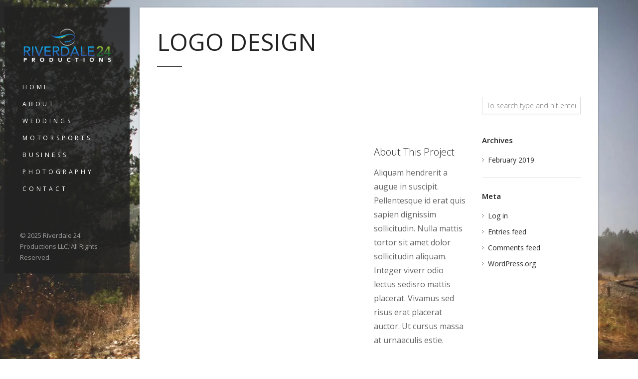

--- FILE ---
content_type: text/html; charset=UTF-8
request_url: https://www.riverdale24.productions/portfolio/logo-design/
body_size: 11463
content:
<!DOCTYPE html>
<html lang="en-US">

<!-- start head -->
<head>

	<!-- start meta -->	
	<meta charset="UTF-8">
	
	<!-- start meta -->	
			<meta name="viewport" content="width=device-width, initial-scale=1.0, maximum-scale=1.0, user-scalable=0" />
		
	<!-- start pingbacks -->
		
					<script>document.documentElement.className = document.documentElement.className + ' yes-js js_active js'</script>
			<meta name='robots' content='index, follow, max-image-preview:large, max-snippet:-1, max-video-preview:-1' />
<script>window._wca = window._wca || [];</script>

	<!-- This site is optimized with the Yoast SEO plugin v26.6 - https://yoast.com/wordpress/plugins/seo/ -->
	<title>Logo Design - Riverdale 24 Productions</title>
	<link rel="canonical" href="https://www.riverdale24.productions/portfolio/logo-design/" />
	<meta property="og:locale" content="en_US" />
	<meta property="og:type" content="article" />
	<meta property="og:title" content="Logo Design - Riverdale 24 Productions" />
	<meta property="og:description" content="Ut cursus massa at urnaaculis estie. Sed aliquamellus vitae ultrs condmentum leo masa mollis estiegittis miconsectetur adipiscing elit imperdiet iaculis ipsum aliqueti ciesnulla.Mauris in quam tristique." />
	<meta property="og:url" content="https://www.riverdale24.productions/portfolio/logo-design/" />
	<meta property="og:site_name" content="Riverdale 24 Productions" />
	<meta name="twitter:card" content="summary_large_image" />
	<meta name="twitter:label1" content="Est. reading time" />
	<meta name="twitter:data1" content="1 minute" />
	<script type="application/ld+json" class="yoast-schema-graph">{"@context":"https://schema.org","@graph":[{"@type":"WebPage","@id":"https://www.riverdale24.productions/portfolio/logo-design/","url":"https://www.riverdale24.productions/portfolio/logo-design/","name":"Logo Design - Riverdale 24 Productions","isPartOf":{"@id":"https://www.riverdale24.productions/#website"},"primaryImageOfPage":{"@id":"https://www.riverdale24.productions/portfolio/logo-design/#primaryimage"},"image":{"@id":"https://www.riverdale24.productions/portfolio/logo-design/#primaryimage"},"thumbnailUrl":"","datePublished":"2015-11-19T14:20:34+00:00","breadcrumb":{"@id":"https://www.riverdale24.productions/portfolio/logo-design/#breadcrumb"},"inLanguage":"en-US","potentialAction":[{"@type":"ReadAction","target":["https://www.riverdale24.productions/portfolio/logo-design/"]}]},{"@type":"ImageObject","inLanguage":"en-US","@id":"https://www.riverdale24.productions/portfolio/logo-design/#primaryimage","url":"","contentUrl":""},{"@type":"BreadcrumbList","@id":"https://www.riverdale24.productions/portfolio/logo-design/#breadcrumb","itemListElement":[{"@type":"ListItem","position":1,"name":"Home","item":"https://www.riverdale24.productions/"},{"@type":"ListItem","position":2,"name":"Logo Design"}]},{"@type":"WebSite","@id":"https://www.riverdale24.productions/#website","url":"https://www.riverdale24.productions/","name":"Riverdale 24 Productions","description":"Creating Superior Imagery And Strategic Video Solutions","potentialAction":[{"@type":"SearchAction","target":{"@type":"EntryPoint","urlTemplate":"https://www.riverdale24.productions/?s={search_term_string}"},"query-input":{"@type":"PropertyValueSpecification","valueRequired":true,"valueName":"search_term_string"}}],"inLanguage":"en-US"}]}</script>
	<!-- / Yoast SEO plugin. -->


<link rel='dns-prefetch' href='//cdnjs.cloudflare.com' />
<link rel='dns-prefetch' href='//stats.wp.com' />
<link rel='dns-prefetch' href='//secure.gravatar.com' />
<link rel='dns-prefetch' href='//code.jquery.com' />
<link rel='dns-prefetch' href='//fonts.googleapis.com' />
<link rel='dns-prefetch' href='//v0.wordpress.com' />
<link rel='dns-prefetch' href='//widgets.wp.com' />
<link rel='dns-prefetch' href='//s0.wp.com' />
<link rel='dns-prefetch' href='//0.gravatar.com' />
<link rel='dns-prefetch' href='//1.gravatar.com' />
<link rel='dns-prefetch' href='//2.gravatar.com' />
<link rel='preconnect' href='//i0.wp.com' />
<link rel="alternate" type="application/rss+xml" title="Riverdale 24 Productions &raquo; Feed" href="https://www.riverdale24.productions/feed/" />
<link rel="alternate" type="application/rss+xml" title="Riverdale 24 Productions &raquo; Comments Feed" href="https://www.riverdale24.productions/comments/feed/" />
<link rel="alternate" title="oEmbed (JSON)" type="application/json+oembed" href="https://www.riverdale24.productions/wp-json/oembed/1.0/embed?url=https%3A%2F%2Fwww.riverdale24.productions%2Fportfolio%2Flogo-design%2F" />
<link rel="alternate" title="oEmbed (XML)" type="text/xml+oembed" href="https://www.riverdale24.productions/wp-json/oembed/1.0/embed?url=https%3A%2F%2Fwww.riverdale24.productions%2Fportfolio%2Flogo-design%2F&#038;format=xml" />
<style id='wp-img-auto-sizes-contain-inline-css' type='text/css'>
img:is([sizes=auto i],[sizes^="auto," i]){contain-intrinsic-size:3000px 1500px}
/*# sourceURL=wp-img-auto-sizes-contain-inline-css */
</style>
<link rel='stylesheet' id='jetpack_related-posts-css' href='https://www.riverdale24.productions/wp-content/plugins/jetpack/modules/related-posts/related-posts.css?ver=20240116' type='text/css' media='all' />
<style id='wp-emoji-styles-inline-css' type='text/css'>

	img.wp-smiley, img.emoji {
		display: inline !important;
		border: none !important;
		box-shadow: none !important;
		height: 1em !important;
		width: 1em !important;
		margin: 0 0.07em !important;
		vertical-align: -0.1em !important;
		background: none !important;
		padding: 0 !important;
	}
/*# sourceURL=wp-emoji-styles-inline-css */
</style>
<link rel='stylesheet' id='wp-block-library-css' href='https://www.riverdale24.productions/wp-includes/css/dist/block-library/style.min.css?ver=6.9' type='text/css' media='all' />
<link rel='stylesheet' id='wc-blocks-style-css' href='https://www.riverdale24.productions/wp-content/plugins/woocommerce/assets/client/blocks/wc-blocks.css?ver=wc-10.0.5' type='text/css' media='all' />
<style id='global-styles-inline-css' type='text/css'>
:root{--wp--preset--aspect-ratio--square: 1;--wp--preset--aspect-ratio--4-3: 4/3;--wp--preset--aspect-ratio--3-4: 3/4;--wp--preset--aspect-ratio--3-2: 3/2;--wp--preset--aspect-ratio--2-3: 2/3;--wp--preset--aspect-ratio--16-9: 16/9;--wp--preset--aspect-ratio--9-16: 9/16;--wp--preset--color--black: #000000;--wp--preset--color--cyan-bluish-gray: #abb8c3;--wp--preset--color--white: #ffffff;--wp--preset--color--pale-pink: #f78da7;--wp--preset--color--vivid-red: #cf2e2e;--wp--preset--color--luminous-vivid-orange: #ff6900;--wp--preset--color--luminous-vivid-amber: #fcb900;--wp--preset--color--light-green-cyan: #7bdcb5;--wp--preset--color--vivid-green-cyan: #00d084;--wp--preset--color--pale-cyan-blue: #8ed1fc;--wp--preset--color--vivid-cyan-blue: #0693e3;--wp--preset--color--vivid-purple: #9b51e0;--wp--preset--gradient--vivid-cyan-blue-to-vivid-purple: linear-gradient(135deg,rgb(6,147,227) 0%,rgb(155,81,224) 100%);--wp--preset--gradient--light-green-cyan-to-vivid-green-cyan: linear-gradient(135deg,rgb(122,220,180) 0%,rgb(0,208,130) 100%);--wp--preset--gradient--luminous-vivid-amber-to-luminous-vivid-orange: linear-gradient(135deg,rgb(252,185,0) 0%,rgb(255,105,0) 100%);--wp--preset--gradient--luminous-vivid-orange-to-vivid-red: linear-gradient(135deg,rgb(255,105,0) 0%,rgb(207,46,46) 100%);--wp--preset--gradient--very-light-gray-to-cyan-bluish-gray: linear-gradient(135deg,rgb(238,238,238) 0%,rgb(169,184,195) 100%);--wp--preset--gradient--cool-to-warm-spectrum: linear-gradient(135deg,rgb(74,234,220) 0%,rgb(151,120,209) 20%,rgb(207,42,186) 40%,rgb(238,44,130) 60%,rgb(251,105,98) 80%,rgb(254,248,76) 100%);--wp--preset--gradient--blush-light-purple: linear-gradient(135deg,rgb(255,206,236) 0%,rgb(152,150,240) 100%);--wp--preset--gradient--blush-bordeaux: linear-gradient(135deg,rgb(254,205,165) 0%,rgb(254,45,45) 50%,rgb(107,0,62) 100%);--wp--preset--gradient--luminous-dusk: linear-gradient(135deg,rgb(255,203,112) 0%,rgb(199,81,192) 50%,rgb(65,88,208) 100%);--wp--preset--gradient--pale-ocean: linear-gradient(135deg,rgb(255,245,203) 0%,rgb(182,227,212) 50%,rgb(51,167,181) 100%);--wp--preset--gradient--electric-grass: linear-gradient(135deg,rgb(202,248,128) 0%,rgb(113,206,126) 100%);--wp--preset--gradient--midnight: linear-gradient(135deg,rgb(2,3,129) 0%,rgb(40,116,252) 100%);--wp--preset--font-size--small: 13px;--wp--preset--font-size--medium: 20px;--wp--preset--font-size--large: 36px;--wp--preset--font-size--x-large: 42px;--wp--preset--spacing--20: 0.44rem;--wp--preset--spacing--30: 0.67rem;--wp--preset--spacing--40: 1rem;--wp--preset--spacing--50: 1.5rem;--wp--preset--spacing--60: 2.25rem;--wp--preset--spacing--70: 3.38rem;--wp--preset--spacing--80: 5.06rem;--wp--preset--shadow--natural: 6px 6px 9px rgba(0, 0, 0, 0.2);--wp--preset--shadow--deep: 12px 12px 50px rgba(0, 0, 0, 0.4);--wp--preset--shadow--sharp: 6px 6px 0px rgba(0, 0, 0, 0.2);--wp--preset--shadow--outlined: 6px 6px 0px -3px rgb(255, 255, 255), 6px 6px rgb(0, 0, 0);--wp--preset--shadow--crisp: 6px 6px 0px rgb(0, 0, 0);}:where(.is-layout-flex){gap: 0.5em;}:where(.is-layout-grid){gap: 0.5em;}body .is-layout-flex{display: flex;}.is-layout-flex{flex-wrap: wrap;align-items: center;}.is-layout-flex > :is(*, div){margin: 0;}body .is-layout-grid{display: grid;}.is-layout-grid > :is(*, div){margin: 0;}:where(.wp-block-columns.is-layout-flex){gap: 2em;}:where(.wp-block-columns.is-layout-grid){gap: 2em;}:where(.wp-block-post-template.is-layout-flex){gap: 1.25em;}:where(.wp-block-post-template.is-layout-grid){gap: 1.25em;}.has-black-color{color: var(--wp--preset--color--black) !important;}.has-cyan-bluish-gray-color{color: var(--wp--preset--color--cyan-bluish-gray) !important;}.has-white-color{color: var(--wp--preset--color--white) !important;}.has-pale-pink-color{color: var(--wp--preset--color--pale-pink) !important;}.has-vivid-red-color{color: var(--wp--preset--color--vivid-red) !important;}.has-luminous-vivid-orange-color{color: var(--wp--preset--color--luminous-vivid-orange) !important;}.has-luminous-vivid-amber-color{color: var(--wp--preset--color--luminous-vivid-amber) !important;}.has-light-green-cyan-color{color: var(--wp--preset--color--light-green-cyan) !important;}.has-vivid-green-cyan-color{color: var(--wp--preset--color--vivid-green-cyan) !important;}.has-pale-cyan-blue-color{color: var(--wp--preset--color--pale-cyan-blue) !important;}.has-vivid-cyan-blue-color{color: var(--wp--preset--color--vivid-cyan-blue) !important;}.has-vivid-purple-color{color: var(--wp--preset--color--vivid-purple) !important;}.has-black-background-color{background-color: var(--wp--preset--color--black) !important;}.has-cyan-bluish-gray-background-color{background-color: var(--wp--preset--color--cyan-bluish-gray) !important;}.has-white-background-color{background-color: var(--wp--preset--color--white) !important;}.has-pale-pink-background-color{background-color: var(--wp--preset--color--pale-pink) !important;}.has-vivid-red-background-color{background-color: var(--wp--preset--color--vivid-red) !important;}.has-luminous-vivid-orange-background-color{background-color: var(--wp--preset--color--luminous-vivid-orange) !important;}.has-luminous-vivid-amber-background-color{background-color: var(--wp--preset--color--luminous-vivid-amber) !important;}.has-light-green-cyan-background-color{background-color: var(--wp--preset--color--light-green-cyan) !important;}.has-vivid-green-cyan-background-color{background-color: var(--wp--preset--color--vivid-green-cyan) !important;}.has-pale-cyan-blue-background-color{background-color: var(--wp--preset--color--pale-cyan-blue) !important;}.has-vivid-cyan-blue-background-color{background-color: var(--wp--preset--color--vivid-cyan-blue) !important;}.has-vivid-purple-background-color{background-color: var(--wp--preset--color--vivid-purple) !important;}.has-black-border-color{border-color: var(--wp--preset--color--black) !important;}.has-cyan-bluish-gray-border-color{border-color: var(--wp--preset--color--cyan-bluish-gray) !important;}.has-white-border-color{border-color: var(--wp--preset--color--white) !important;}.has-pale-pink-border-color{border-color: var(--wp--preset--color--pale-pink) !important;}.has-vivid-red-border-color{border-color: var(--wp--preset--color--vivid-red) !important;}.has-luminous-vivid-orange-border-color{border-color: var(--wp--preset--color--luminous-vivid-orange) !important;}.has-luminous-vivid-amber-border-color{border-color: var(--wp--preset--color--luminous-vivid-amber) !important;}.has-light-green-cyan-border-color{border-color: var(--wp--preset--color--light-green-cyan) !important;}.has-vivid-green-cyan-border-color{border-color: var(--wp--preset--color--vivid-green-cyan) !important;}.has-pale-cyan-blue-border-color{border-color: var(--wp--preset--color--pale-cyan-blue) !important;}.has-vivid-cyan-blue-border-color{border-color: var(--wp--preset--color--vivid-cyan-blue) !important;}.has-vivid-purple-border-color{border-color: var(--wp--preset--color--vivid-purple) !important;}.has-vivid-cyan-blue-to-vivid-purple-gradient-background{background: var(--wp--preset--gradient--vivid-cyan-blue-to-vivid-purple) !important;}.has-light-green-cyan-to-vivid-green-cyan-gradient-background{background: var(--wp--preset--gradient--light-green-cyan-to-vivid-green-cyan) !important;}.has-luminous-vivid-amber-to-luminous-vivid-orange-gradient-background{background: var(--wp--preset--gradient--luminous-vivid-amber-to-luminous-vivid-orange) !important;}.has-luminous-vivid-orange-to-vivid-red-gradient-background{background: var(--wp--preset--gradient--luminous-vivid-orange-to-vivid-red) !important;}.has-very-light-gray-to-cyan-bluish-gray-gradient-background{background: var(--wp--preset--gradient--very-light-gray-to-cyan-bluish-gray) !important;}.has-cool-to-warm-spectrum-gradient-background{background: var(--wp--preset--gradient--cool-to-warm-spectrum) !important;}.has-blush-light-purple-gradient-background{background: var(--wp--preset--gradient--blush-light-purple) !important;}.has-blush-bordeaux-gradient-background{background: var(--wp--preset--gradient--blush-bordeaux) !important;}.has-luminous-dusk-gradient-background{background: var(--wp--preset--gradient--luminous-dusk) !important;}.has-pale-ocean-gradient-background{background: var(--wp--preset--gradient--pale-ocean) !important;}.has-electric-grass-gradient-background{background: var(--wp--preset--gradient--electric-grass) !important;}.has-midnight-gradient-background{background: var(--wp--preset--gradient--midnight) !important;}.has-small-font-size{font-size: var(--wp--preset--font-size--small) !important;}.has-medium-font-size{font-size: var(--wp--preset--font-size--medium) !important;}.has-large-font-size{font-size: var(--wp--preset--font-size--large) !important;}.has-x-large-font-size{font-size: var(--wp--preset--font-size--x-large) !important;}
/*# sourceURL=global-styles-inline-css */
</style>

<style id='classic-theme-styles-inline-css' type='text/css'>
/*! This file is auto-generated */
.wp-block-button__link{color:#fff;background-color:#32373c;border-radius:9999px;box-shadow:none;text-decoration:none;padding:calc(.667em + 2px) calc(1.333em + 2px);font-size:1.125em}.wp-block-file__button{background:#32373c;color:#fff;text-decoration:none}
/*# sourceURL=/wp-includes/css/classic-themes.min.css */
</style>
<link rel='stylesheet' id='fontawesome-five-css-css' href='https://www.riverdale24.productions/wp-content/plugins/accesspress-social-counter/css/fontawesome-all.css?ver=1.9.2' type='text/css' media='all' />
<link rel='stylesheet' id='apsc-frontend-css-css' href='https://www.riverdale24.productions/wp-content/plugins/accesspress-social-counter/css/frontend.css?ver=1.9.2' type='text/css' media='all' />
<link rel='stylesheet' id='contact-form-7-css' href='https://www.riverdale24.productions/wp-content/plugins/contact-form-7/includes/css/styles.css?ver=6.1.4' type='text/css' media='all' />
<link rel='stylesheet' id='go-pricing-styles-css' href='https://www.riverdale24.productions/wp-content/plugins/go_pricing/assets/css/go_pricing_styles.css?ver=3.4' type='text/css' media='all' />
<link rel='stylesheet' id='ufb-custom-select-css-css' href='https://www.riverdale24.productions/wp-content/plugins/ultimate-form-builder/css/jquery.selectbox.css?ver=1.1.6' type='text/css' media='all' />
<link rel='stylesheet' id='ufb-font-css-css' href='https://www.riverdale24.productions/wp-content/plugins/ultimate-form-builder/css/font-awesome.min.css?ver=1.1.6' type='text/css' media='all' />
<link rel='stylesheet' id='ufb-jquery-ui-css' href='//code.jquery.com/ui/1.11.4/themes/smoothness/jquery-ui.css?ver=1.1.6' type='text/css' media='all' />
<link rel='stylesheet' id='ufb-front-css-css' href='https://www.riverdale24.productions/wp-content/plugins/ultimate-form-builder/css/frontend.css?ver=1.1.6' type='text/css' media='all' />
<link rel='stylesheet' id='ufb-fileuploader-animation-css' href='https://www.riverdale24.productions/wp-content/plugins/ultimate-form-builder/css/loading-animation.css?ver=6.9' type='text/css' media='all' />
<link rel='stylesheet' id='ufb-fileuploader-css' href='https://www.riverdale24.productions/wp-content/plugins/ultimate-form-builder/css/fileuploader.css?ver=6.9' type='text/css' media='all' />
<link rel='stylesheet' id='woocommerce-layout-css' href='https://www.riverdale24.productions/wp-content/plugins/woocommerce/assets/css/woocommerce-layout.css?ver=10.0.5' type='text/css' media='all' />
<style id='woocommerce-layout-inline-css' type='text/css'>

	.infinite-scroll .woocommerce-pagination {
		display: none;
	}
/*# sourceURL=woocommerce-layout-inline-css */
</style>
<link rel='stylesheet' id='woocommerce-smallscreen-css' href='https://www.riverdale24.productions/wp-content/plugins/woocommerce/assets/css/woocommerce-smallscreen.css?ver=10.0.5' type='text/css' media='only screen and (max-width: 768px)' />
<link rel='stylesheet' id='woocommerce-general-css' href='https://www.riverdale24.productions/wp-content/plugins/woocommerce/assets/css/woocommerce.css?ver=10.0.5' type='text/css' media='all' />
<style id='woocommerce-inline-inline-css' type='text/css'>
.woocommerce form .form-row .required { visibility: visible; }
/*# sourceURL=woocommerce-inline-inline-css */
</style>
<link rel='stylesheet' id='jquery-selectBox-css' href='https://www.riverdale24.productions/wp-content/plugins/yith-woocommerce-wishlist/assets/css/jquery.selectBox.css?ver=1.2.0' type='text/css' media='all' />
<link rel='stylesheet' id='woocommerce_prettyPhoto_css-css' href='//www.riverdale24.productions/wp-content/plugins/woocommerce/assets/css/prettyPhoto.css?ver=3.1.6' type='text/css' media='all' />
<link rel='stylesheet' id='yith-wcwl-main-css' href='https://www.riverdale24.productions/wp-content/plugins/yith-woocommerce-wishlist/assets/css/style.css?ver=4.11.0' type='text/css' media='all' />
<style id='yith-wcwl-main-inline-css' type='text/css'>
 :root { --rounded-corners-radius: 16px; --add-to-cart-rounded-corners-radius: 16px; --feedback-duration: 3s } 
 :root { --rounded-corners-radius: 16px; --add-to-cart-rounded-corners-radius: 16px; --feedback-duration: 3s } 
/*# sourceURL=yith-wcwl-main-inline-css */
</style>
<link rel='stylesheet' id='brands-styles-css' href='https://www.riverdale24.productions/wp-content/plugins/woocommerce/assets/css/brands.css?ver=10.0.5' type='text/css' media='all' />
<link rel='stylesheet' id='kktfwp-gfonts-css' href='https://fonts.googleapis.com/css?family=Montserrat%3A100%2C200%2C300%2C400%2C500%2C600%2C700%7COpen+Sans%3A100%2C200%2C300%2C400%2C500%2C600%2C700&#038;ver=4.2#038;subset=latin%2Clatin-ext' type='text/css' media='all' />
<link rel='stylesheet' id='kktfwp-icons-css' href='https://www.riverdale24.productions/wp-content/themes/toppic/css/fontello.css?ver=4.2' type='text/css' media='all' />
<link rel='stylesheet' id='kktfwp-reset-css' href='https://www.riverdale24.productions/wp-content/themes/toppic/css/reset.css?ver=4.2' type='text/css' media='all' />
<link rel='stylesheet' id='kktfwp-default-css' href='https://www.riverdale24.productions/wp-content/themes/toppic/css/default.css?ver=4.2' type='text/css' media='all' />
<link rel='stylesheet' id='kktfwp-style-css' href='https://www.riverdale24.productions/wp-content/themes/toppic/style.css?ver=4.2' type='text/css' media='all' />
<style id='kktfwp-style-inline-css' type='text/css'>
.menu-wrapper, .main-nav .sub-menu, .kk_menu_classic .menu-wrapper, .kk_menu_classic .main-nav .sub-menu, .dark-skin.kk_menu_classic .menu-wrapper, .dark-skin.kk_menu_classic .main-nav .sub-menu, .kk_menu_default_hidden .menu-helper, .kk_menu_left_boxed .menu-wrapper, .kk_menu_left_boxed .main-nav .sub-menu, .kk_menu_left_boxed.kk-grid-active .menu-wrapper, .kk_menu_left_boxed.kk-grid-active .main-nav .sub-menu { background-color: ; }.main-nav .sub-menu li a:hover, .kk_menu_default .main-nav .current-menu-parent .current-menu-item  > a, .kk_menu_default .main-nav .menu-item-has-children .current-menu-parent > a, .kk_menu_default_hidden .main-nav .current-menu-parent .current-menu-item  > a, .kk_menu_default_hidden .main-nav .menu-item-has-children .current-menu-parent > a, .kk_menu_left_boxed .main-nav .current-menu-parent .current-menu-item  > a, .kk_menu_left_boxed .main-nav .menu-item-has-children .current-menu-parent > a, ul#thumb-list li:hover, ul#thumb-list li.current-thumb, .pagination .current, input[type="reset"]:hover, .blog-entry .moretag:hover, .bg-slider-ctrl span:hover, .woocommerce .container table.shop_table th, .woocommerce-page .container table.shop_table th, .post.sticky .sticky-post, .over-more, .over-more-title { color:#fff; }
/*# sourceURL=kktfwp-style-inline-css */
</style>
<link rel='stylesheet' id='royalslider-css' href='https://www.riverdale24.productions/wp-content/themes/toppic/css/royalslider.css?ver=4.2' type='text/css' media='all' />
<link rel='stylesheet' id='royalslider-skin-css' href='https://www.riverdale24.productions/wp-content/themes/toppic/css/rs-default.css?ver=4.2' type='text/css' media='all' />
<link rel='stylesheet' id='kktfwp-lightbox-css' href='https://www.riverdale24.productions/wp-content/themes/toppic/css/lightbox.css?ver=4.2' type='text/css' media='all' />
<link rel='stylesheet' id='kktfwp-woocommerce-css' href='https://www.riverdale24.productions/wp-content/themes/toppic/css/woocommerce.css?ver=4.2' type='text/css' media='all' />
<link rel='stylesheet' id='kktfwp-responsive-css' href='https://www.riverdale24.productions/wp-content/themes/toppic/css/responsive.css?ver=4.2' type='text/css' media='all' />
<link rel='stylesheet' id='jetpack_likes-css' href='https://www.riverdale24.productions/wp-content/plugins/jetpack/modules/likes/style.css?ver=15.3.1' type='text/css' media='all' />
<link rel='stylesheet' id='jquery-fixedheadertable-style-css' href='https://www.riverdale24.productions/wp-content/plugins/yith-woocommerce-compare/assets/css/jquery.dataTables.css?ver=1.10.18' type='text/css' media='all' />
<link rel='stylesheet' id='yith_woocompare_page-css' href='https://www.riverdale24.productions/wp-content/plugins/yith-woocommerce-compare/assets/css/compare.css?ver=3.6.0' type='text/css' media='all' />
<link rel='stylesheet' id='yith-woocompare-widget-css' href='https://www.riverdale24.productions/wp-content/plugins/yith-woocommerce-compare/assets/css/widget.css?ver=3.6.0' type='text/css' media='all' />
<link rel='stylesheet' id='js_composer_front-css' href='https://www.riverdale24.productions/wp-content/plugins/js_composer/assets/css/js_composer.min.css?ver=7.9' type='text/css' media='all' />
<link rel='stylesheet' id='js_composer_custom_css-css' href='//www.riverdale24.productions/wp-content/uploads/js_composer/custom.css?ver=7.9' type='text/css' media='all' />
<link rel='stylesheet' id='rpt-css' href='https://www.riverdale24.productions/wp-content/plugins/dk-pricr-responsive-pricing-table/inc/css/rpt_style.min.css?ver=5.1.12' type='text/css' media='all' />
<script type="text/javascript" id="jetpack_related-posts-js-extra">
/* <![CDATA[ */
var related_posts_js_options = {"post_heading":"h4"};
//# sourceURL=jetpack_related-posts-js-extra
/* ]]> */
</script>
<script type="text/javascript" src="https://www.riverdale24.productions/wp-content/plugins/jetpack/_inc/build/related-posts/related-posts.min.js?ver=20240116" id="jetpack_related-posts-js"></script>
<script type="text/javascript" id="gw-tweenmax-js-before">
/* <![CDATA[ */
var oldGS=window.GreenSockGlobals,oldGSQueue=window._gsQueue,oldGSDefine=window._gsDefine;window._gsDefine=null;delete(window._gsDefine);var gwGS=window.GreenSockGlobals={};
//# sourceURL=gw-tweenmax-js-before
/* ]]> */
</script>
<script type="text/javascript" src="https://cdnjs.cloudflare.com/ajax/libs/gsap/1.11.2/TweenMax.min.js" id="gw-tweenmax-js"></script>
<script type="text/javascript" id="gw-tweenmax-js-after">
/* <![CDATA[ */
try{window.GreenSockGlobals=null;window._gsQueue=null;window._gsDefine=null;delete(window.GreenSockGlobals);delete(window._gsQueue);delete(window._gsDefine);window.GreenSockGlobals=oldGS;window._gsQueue=oldGSQueue;window._gsDefine=oldGSDefine;}catch(e){}
//# sourceURL=gw-tweenmax-js-after
/* ]]> */
</script>
<script type="text/javascript" src="https://www.riverdale24.productions/wp-includes/js/jquery/jquery.min.js?ver=3.7.1" id="jquery-core-js"></script>
<script type="text/javascript" src="https://www.riverdale24.productions/wp-includes/js/jquery/jquery-migrate.min.js?ver=3.4.1" id="jquery-migrate-js"></script>
<script type="text/javascript" src="https://www.riverdale24.productions/wp-content/plugins/ultimate-form-builder/js/fileuploader.js?ver=1.1.6" id="ufb-fileuploader-js"></script>
<script type="text/javascript" src="https://www.riverdale24.productions/wp-content/plugins/ultimate-form-builder/js/jquery.selectbox-0.2.min.js?ver=1.1.6" id="ufb-custom-select-js-js"></script>
<script type="text/javascript" src="https://www.riverdale24.productions/wp-includes/js/jquery/ui/core.min.js?ver=1.13.3" id="jquery-ui-core-js"></script>
<script type="text/javascript" src="https://www.riverdale24.productions/wp-includes/js/jquery/ui/mouse.min.js?ver=1.13.3" id="jquery-ui-mouse-js"></script>
<script type="text/javascript" src="https://www.riverdale24.productions/wp-includes/js/jquery/ui/slider.min.js?ver=1.13.3" id="jquery-ui-slider-js"></script>
<script type="text/javascript" src="https://www.riverdale24.productions/wp-content/plugins/ultimate-form-builder/js/jquery-ui-touchpad.js?ver=1.1.6" id="ufb-touch-ui-js"></script>
<script type="text/javascript" src="https://www.riverdale24.productions/wp-includes/js/jquery/ui/datepicker.min.js?ver=1.13.3" id="jquery-ui-datepicker-js"></script>
<script type="text/javascript" id="jquery-ui-datepicker-js-after">
/* <![CDATA[ */
jQuery(function(jQuery){jQuery.datepicker.setDefaults({"closeText":"Close","currentText":"Today","monthNames":["January","February","March","April","May","June","July","August","September","October","November","December"],"monthNamesShort":["Jan","Feb","Mar","Apr","May","Jun","Jul","Aug","Sep","Oct","Nov","Dec"],"nextText":"Next","prevText":"Previous","dayNames":["Sunday","Monday","Tuesday","Wednesday","Thursday","Friday","Saturday"],"dayNamesShort":["Sun","Mon","Tue","Wed","Thu","Fri","Sat"],"dayNamesMin":["S","M","T","W","T","F","S"],"dateFormat":"MM d, yy","firstDay":1,"isRTL":false});});
//# sourceURL=jquery-ui-datepicker-js-after
/* ]]> */
</script>
<script type="text/javascript" id="ufb-front-js-js-extra">
/* <![CDATA[ */
var frontend_js_obj = {"default_error_message":"This field is required","ajax_url":"https://www.riverdale24.productions/wp-admin/admin-ajax.php","ajax_nonce":"295b6b10dd","preview_img":"https://www.riverdale24.productions/wp-content/plugins/ultimate-form-builder/images/no-preview.png"};
//# sourceURL=ufb-front-js-js-extra
/* ]]> */
</script>
<script type="text/javascript" src="https://www.riverdale24.productions/wp-content/plugins/ultimate-form-builder/js/frontend.js?ver=1.1.6" id="ufb-front-js-js"></script>
<script type="text/javascript" src="https://www.riverdale24.productions/wp-content/plugins/woocommerce/assets/js/jquery-blockui/jquery.blockUI.min.js?ver=2.7.0-wc.10.0.5" id="jquery-blockui-js" data-wp-strategy="defer"></script>
<script type="text/javascript" id="wc-add-to-cart-js-extra">
/* <![CDATA[ */
var wc_add_to_cart_params = {"ajax_url":"/wp-admin/admin-ajax.php","wc_ajax_url":"/?wc-ajax=%%endpoint%%","i18n_view_cart":"View cart","cart_url":"https://www.riverdale24.productions","is_cart":"","cart_redirect_after_add":"no"};
//# sourceURL=wc-add-to-cart-js-extra
/* ]]> */
</script>
<script type="text/javascript" src="https://www.riverdale24.productions/wp-content/plugins/woocommerce/assets/js/frontend/add-to-cart.min.js?ver=10.0.5" id="wc-add-to-cart-js" data-wp-strategy="defer"></script>
<script type="text/javascript" src="https://www.riverdale24.productions/wp-content/plugins/woocommerce/assets/js/js-cookie/js.cookie.min.js?ver=2.1.4-wc.10.0.5" id="js-cookie-js" defer="defer" data-wp-strategy="defer"></script>
<script type="text/javascript" id="woocommerce-js-extra">
/* <![CDATA[ */
var woocommerce_params = {"ajax_url":"/wp-admin/admin-ajax.php","wc_ajax_url":"/?wc-ajax=%%endpoint%%","i18n_password_show":"Show password","i18n_password_hide":"Hide password"};
//# sourceURL=woocommerce-js-extra
/* ]]> */
</script>
<script type="text/javascript" src="https://www.riverdale24.productions/wp-content/plugins/woocommerce/assets/js/frontend/woocommerce.min.js?ver=10.0.5" id="woocommerce-js" defer="defer" data-wp-strategy="defer"></script>
<script type="text/javascript" src="https://www.riverdale24.productions/wp-content/plugins/js_composer/assets/js/vendors/woocommerce-add-to-cart.js?ver=7.9" id="vc_woocommerce-add-to-cart-js-js"></script>
<script type="text/javascript" src="https://stats.wp.com/s-202603.js" id="woocommerce-analytics-js" defer="defer" data-wp-strategy="defer"></script>
<script type="text/javascript" src="https://www.riverdale24.productions/wp-content/plugins/dk-pricr-responsive-pricing-table/inc/js/rpt.min.js?ver=5.1.12" id="rpt-js"></script>
<script></script><link rel="https://api.w.org/" href="https://www.riverdale24.productions/wp-json/" /><link rel="EditURI" type="application/rsd+xml" title="RSD" href="https://www.riverdale24.productions/xmlrpc.php?rsd" />
<meta name="generator" content="WordPress 6.9" />
<meta name="generator" content="WooCommerce 10.0.5" />
<meta name="generator" content="Redux 4.5.9" />	<style>img#wpstats{display:none}</style>
		<meta name="theme-color" content="#252525">	<noscript><style>.woocommerce-product-gallery{ opacity: 1 !important; }</style></noscript>
	<meta name="generator" content="Powered by WPBakery Page Builder - drag and drop page builder for WordPress."/>
<link rel="icon" href="https://i0.wp.com/www.riverdale24.productions/wp-content/uploads/2016/06/cropped-Riverdale-24-FB-.jpg?fit=32%2C32&#038;ssl=1" sizes="32x32" />
<link rel="icon" href="https://i0.wp.com/www.riverdale24.productions/wp-content/uploads/2016/06/cropped-Riverdale-24-FB-.jpg?fit=192%2C192&#038;ssl=1" sizes="192x192" />
<link rel="apple-touch-icon" href="https://i0.wp.com/www.riverdale24.productions/wp-content/uploads/2016/06/cropped-Riverdale-24-FB-.jpg?fit=180%2C180&#038;ssl=1" />
<meta name="msapplication-TileImage" content="https://i0.wp.com/www.riverdale24.productions/wp-content/uploads/2016/06/cropped-Riverdale-24-FB-.jpg?fit=270%2C270&#038;ssl=1" />
		<style type="text/css" id="wp-custom-css">
			.content.kk-is-homecaption .content-inner-wrapper {vertical-align: bottom;}		</style>
		<style type="text/css" data-type="vc_shortcodes-default-css">.vc_do_icon{margin-bottom:35px;}.vc_do_icon{margin-bottom:35px;}.vc_do_icon{margin-bottom:35px;}.vc_do_icon{margin-bottom:35px;}.vc_do_icon{margin-bottom:35px;}</style><style type="text/css" data-type="vc_shortcodes-custom-css">.vc_custom_1453155340810{padding-top: 99px !important;}.vc_custom_1453131383203{margin-bottom: 15px !important;}.vc_custom_1453155396875{margin-bottom: 43px !important;}.vc_custom_1453131601096{margin-bottom: 25px !important;}.vc_custom_1453131594770{margin-bottom: 25px !important;}.vc_custom_1453131584412{margin-bottom: 43px !important;}</style><noscript><style> .wpb_animate_when_almost_visible { opacity: 1; }</style></noscript>	
	
<link rel='stylesheet' id='wpb_flexslider-css' href='https://www.riverdale24.productions/wp-content/plugins/js_composer/assets/lib/vendor/node_modules/flexslider/flexslider.min.css?ver=7.9' type='text/css' media='all' />
<link rel='stylesheet' id='lightbox2-css' href='https://www.riverdale24.productions/wp-content/plugins/js_composer/assets/lib/vendor/node_modules/lightbox2/dist/css/lightbox.min.css?ver=7.9' type='text/css' media='all' />
<link rel='stylesheet' id='vc_font_awesome_5_shims-css' href='https://www.riverdale24.productions/wp-content/plugins/js_composer/assets/lib/vendor/node_modules/@fortawesome/fontawesome-free/css/v4-shims.min.css?ver=7.9' type='text/css' media='all' />
<link rel='stylesheet' id='vc_font_awesome_5-css' href='https://www.riverdale24.productions/wp-content/plugins/js_composer/assets/lib/vendor/node_modules/@fortawesome/fontawesome-free/css/all.min.css?ver=7.9' type='text/css' media='all' />
</head>
<!-- end head -->

<!-- start body -->
<body class="wp-singular portfolio-template-default single single-portfolio postid-3843 wp-embed-responsive wp-theme-toppic theme-toppic woocommerce-no-js kk_vc kk-content-boxed kk_menu_left_boxed wpb-js-composer js-comp-ver-7.9 vc_responsive" >

	
			<div class="kk-bg kk-bg-in"></div>
		<div class="kk-preloader kk-loader-play"></div>
		
	
	<!-- start header -->		
	
<!-- start icons wrapper -->
<div class="kk-icons-wrapper">
	<!-- start album icon -->
	<div class="kk-info-trigger">
		<i class="kk-icon-info"></i>
	</div>			
	<!-- end album icon -->
	
	<!-- start thumbs icon -->
	<div class="kk-thumbs-trigger">
		<i class="kk-icon-th-large-outline"></i>
	</div>			
	<!-- end thumbs icon -->
	
</div>
<!-- end icons wrapper -->
	
<aside id="menu-wrapper" class="menu-wrapper clearfix">

	<!-- start mobile menu -->
	<div class="main-mobile-menu">
		<div class="mobile-wrapper">
			<ul id="menu-2018-menu" class="kktfwp-mtree"><li id="menu-item-7281" class="menu-item menu-item-type-post_type menu-item-object-page menu-item-home menu-item-7281"><a href="https://www.riverdale24.productions/">HOME</a></li>
<li id="menu-item-7341" class="menu-item menu-item-type-post_type menu-item-object-page menu-item-7341"><a href="https://www.riverdale24.productions/about-riverdale-24/">ABOUT</a></li>
<li id="menu-item-7191" class="menu-item menu-item-type-post_type menu-item-object-page menu-item-7191"><a href="https://www.riverdale24.productions/weddings/">WEDDINGS</a></li>
<li id="menu-item-7301" class="menu-item menu-item-type-post_type menu-item-object-page menu-item-7301"><a href="https://www.riverdale24.productions/sports/">MOTORSPORTS</a></li>
<li id="menu-item-7302" class="menu-item menu-item-type-post_type menu-item-object-page menu-item-7302"><a href="https://www.riverdale24.productions/business/">BUSINESS</a></li>
<li id="menu-item-7477" class="menu-item menu-item-type-post_type menu-item-object-gallery menu-item-7477"><a href="https://www.riverdale24.productions/gallery/photography/">PHOTOGRAPHY</a></li>
<li id="menu-item-7183" class="menu-item menu-item-type-post_type menu-item-object-page menu-item-7183"><a href="https://www.riverdale24.productions/contact/">CONTACT</a></li>
</ul>	
		
		</div>
	</div>
	<!-- end mobile menu -->

	<!-- start logo -->
	<div class="logo">
		<a href="https://www.riverdale24.productions/" class="custom-logo-link" rel="home"><img class="logo-light" src="https://www.riverdale24.productions/wp-content/uploads/2018/11/Riverdale24ProductionsLogoBOLD-1.png" width="1753" height="669" alt="Riverdale 24 Productions"><img class="logo-light2x" src="https://www.riverdale24.productions/wp-content/uploads/2018/11/Riverdale24ProductionsLogoBOLD-1.png" width="1753" height="669" alt="Riverdale 24 Productions"></a>	</div>
	<!-- end logo -->	
		
	<!-- start mobile menu trigger -->
	<div id="on-mobile" class="kktfwp-mobile-burger">
		<span class="kktfwp-ham ham-left"></span>
		<span class="kktfwp-ham ham-right"></span>
	</div>	
	<!-- end mobile menu trigger -->
		
	<!-- start navigation -->
	<nav class="main-nav">
		<ul id="menu-2018-menu-1" class="menu"><li class="menu-item menu-item-type-post_type menu-item-object-page menu-item-home menu-item-7281"><a href="https://www.riverdale24.productions/">HOME</a></li>
<li class="menu-item menu-item-type-post_type menu-item-object-page menu-item-7341"><a href="https://www.riverdale24.productions/about-riverdale-24/">ABOUT</a></li>
<li class="menu-item menu-item-type-post_type menu-item-object-page menu-item-7191"><a href="https://www.riverdale24.productions/weddings/">WEDDINGS</a></li>
<li class="menu-item menu-item-type-post_type menu-item-object-page menu-item-7301"><a href="https://www.riverdale24.productions/sports/">MOTORSPORTS</a></li>
<li class="menu-item menu-item-type-post_type menu-item-object-page menu-item-7302"><a href="https://www.riverdale24.productions/business/">BUSINESS</a></li>
<li class="menu-item menu-item-type-post_type menu-item-object-gallery menu-item-7477"><a href="https://www.riverdale24.productions/gallery/photography/">PHOTOGRAPHY</a></li>
<li class="menu-item menu-item-type-post_type menu-item-object-page menu-item-7183"><a href="https://www.riverdale24.productions/contact/">CONTACT</a></li>
</ul>		
	</nav>
	<!-- end navigation -->
	
	<!-- start footer -->	
	<footer class="footer">
							
		<!-- start social -->
				<!-- end social -->
		
		<!-- start copyright -->
		<div class="copyright">
			© 2025 Riverdale 24 Productions LLC. All Rights Reserved. 		</div>
		<!-- end copyright -->
		
	</footer>
	<!-- end footer -->	
			
</aside>	
	<!-- end header -->

	
					
			<!-- start content wrapper -->	
			<div class="content post-3843 portfolio type-portfolio status-publish has-post-thumbnail hentry" id="post-3843">
								
				<div class="content-inner-wrapper clearfix">
					<span id="kk-to-me"></span>	
								
					<div class="post-title">
						<h1>Logo Design</h1>					</div>	

					<div class="divider clear"></div>	
					
								
					<div id="left" class="inner-content">				
								
									
					
					<div class="portfolio-content">	
						<div class="portfolio-entry">
							<div class="wpb-content-wrapper"><div class="vc_row wpb_row vc_row-fluid vc_custom_1453155340810"><div class="wpb_column vc_column_container vc_col-sm-8"><div class="vc_column-inner"><div class="wpb_wrapper"><div class="wpb_gallery wpb_content_element vc_clearfix wpb_content_element" ><div class="wpb_wrapper"><div class="wpb_gallery_slides wpb_flexslider flexslider_slide flexslider" data-interval="3" data-flex_fx="slide"><ul class="slides"><li><a class="" href="" data-lightbox="lightbox[rel-3843-344645506]"></a></li></ul></div></div></div></div></div></div><div class="wpb_column vc_column_container vc_col-sm-4"><div class="vc_column-inner"><div class="wpb_wrapper">
	<div class="wpb_text_column wpb_content_element vc_custom_1453131383203" >
		<div class="wpb_wrapper">
			<h3><span style="color: #313131;">About This Project</span></h3>

		</div>
	</div>

	<div class="wpb_text_column wpb_content_element vc_custom_1453155396875" >
		<div class="wpb_wrapper">
			<p>Aliquam hendrerit a augue in suscipit. Pellentesque id erat quis sapien dignissim sollicitudin. Nulla mattis tortor sit amet dolor sollicitudin aliquam. Integer viverr odio lectus sedisro mattis placerat. Vivamus sed risus erat placerat auctor. Ut cursus massa at urnaaculis estie.</p>

		</div>
	</div>

	<div class="wpb_text_column wpb_content_element vc_custom_1453131601096" >
		<div class="wpb_wrapper">
			<p><span style="color: #31aae2;">Clients </span></p>
<p>Aliquam hendrerit a suscipit.</p>

		</div>
	</div>

	<div class="wpb_text_column wpb_content_element vc_custom_1453131594770" >
		<div class="wpb_wrapper">
			<p><span style="color: #31aae2;">Date</span></p>
<p>16 January 2014</p>

		</div>
	</div>

	<div class="wpb_text_column wpb_content_element vc_custom_1453131584412" >
		<div class="wpb_wrapper">
			<p><span style="color: #31aae2;">Category</span></p>
<p>Photography, Logo Design, Art</p>

		</div>
	</div>
<div class="vc_icon_element vc_icon_element-outer vc_do_icon vc_icon_element-align-left vc_icon_element-have-style"><div class="vc_icon_element-inner vc_icon_element-color-custom vc_icon_element-have-style-inner vc_icon_element-size-xs vc_icon_element-style-rounded vc_icon_element-background vc_icon_element-background-color-custom"  style="background-color:#f1f1f1"><span class="vc_icon_element-icon fa fa-facebook" style="color:#969595 !important"></span><a class="vc_icon_element-link" href="#"  title="" target="_self"></a></div></div><div class="vc_icon_element vc_icon_element-outer vc_do_icon vc_icon_element-align-left vc_icon_element-have-style"><div class="vc_icon_element-inner vc_icon_element-color-custom vc_icon_element-have-style-inner vc_icon_element-size-xs vc_icon_element-style-rounded vc_icon_element-background vc_icon_element-background-color-custom"  style="background-color:#f1f1f1"><span class="vc_icon_element-icon fa fa-twitter" style="color:#969595 !important"></span><a class="vc_icon_element-link" href="#"  title="" target="_self"></a></div></div><div class="vc_icon_element vc_icon_element-outer vc_do_icon vc_icon_element-align-left vc_icon_element-have-style"><div class="vc_icon_element-inner vc_icon_element-color-custom vc_icon_element-have-style-inner vc_icon_element-size-xs vc_icon_element-style-rounded vc_icon_element-background vc_icon_element-background-color-custom"  style="background-color:#f1f1f1"><span class="vc_icon_element-icon fa fa-instagram" style="color:#969595 !important"></span><a class="vc_icon_element-link" href="#"  title="" target="_self"></a></div></div><div class="vc_icon_element vc_icon_element-outer vc_do_icon vc_icon_element-align-left vc_icon_element-have-style"><div class="vc_icon_element-inner vc_icon_element-color-custom vc_icon_element-have-style-inner vc_icon_element-size-xs vc_icon_element-style-rounded vc_icon_element-background vc_icon_element-background-color-custom"  style="background-color:#f1f1f1"><span class="vc_icon_element-icon fa fa-dribbble" style="color:#969595 !important"></span><a class="vc_icon_element-link" href="#"  title="" target="_self"></a></div></div><div class="vc_icon_element vc_icon_element-outer vc_do_icon vc_icon_element-align-left vc_icon_element-have-style"><div class="vc_icon_element-inner vc_icon_element-color-custom vc_icon_element-have-style-inner vc_icon_element-size-xs vc_icon_element-style-rounded vc_icon_element-background vc_icon_element-background-color-custom"  style="background-color:#f1f1f1"><span class="vc_icon_element-icon fa fa-pinterest" style="color:#969595 !important"></span><a class="vc_icon_element-link" href="#"  title="" target="_self"></a></div></div></div></div></div></div>
</div>
<div id='jp-relatedposts' class='jp-relatedposts' >
	
</div>						</div>	
					
					</div>
					
					<!-- start projects nav -->
					<div class="proj-nav">					
			<div class="proj-prev">
			</div>
			<div class="proj-next">
			</div>
		</div>					<!-- end projects nav -->
					
									
				</div>
				
				<!-- start widgets -->
									 
						<div class="sidebar">
							<div class="widget widget_search" id="search-5"><form role="search" method="get" id="searchform" class="searchform" action="https://www.riverdale24.productions/">
	<div>
		<label class="screen-reader-text" for="s">Search for:</label>
		<input type="text" class="searchtext" value="" name="s" id="s" placeholder="To search type and hit enter" />
		<input type="submit" id="searchsubmit" value="Search" />
	</div>
</form></div><div class="widget widget_archive" id="archives-4"><h5 class="widget-title">Archives</h5>
			<ul>
					<li><a href='https://www.riverdale24.productions/2019/02/'>February 2019</a></li>
			</ul>

			</div><div class="widget widget_meta" id="meta-5"><h5 class="widget-title">Meta</h5>
		<ul>
						<li><a rel="nofollow" href="https://www.riverdale24.productions/wp-login.php">Log in</a></li>
			<li><a href="https://www.riverdale24.productions/feed/">Entries feed</a></li>
			<li><a href="https://www.riverdale24.productions/comments/feed/">Comments feed</a></li>

			<li><a href="https://wordpress.org/">WordPress.org</a></li>
		</ul>

		</div>		
						</div>
													<!-- end widgets -->
							
				</div>
				
				
				
			</div>
			<!-- end content wrapper -->
			
		
		
	
		
<script type="speculationrules">
{"prefetch":[{"source":"document","where":{"and":[{"href_matches":"/*"},{"not":{"href_matches":["/wp-*.php","/wp-admin/*","/wp-content/uploads/*","/wp-content/*","/wp-content/plugins/*","/wp-content/themes/toppic/*","/*\\?(.+)"]}},{"not":{"selector_matches":"a[rel~=\"nofollow\"]"}},{"not":{"selector_matches":".no-prefetch, .no-prefetch a"}}]},"eagerness":"conservative"}]}
</script>
	<script type='text/javascript'>
		(function () {
			var c = document.body.className;
			c = c.replace(/woocommerce-no-js/, 'woocommerce-js');
			document.body.className = c;
		})();
	</script>
	<script type="text/javascript" src="https://www.riverdale24.productions/wp-includes/js/dist/hooks.min.js?ver=dd5603f07f9220ed27f1" id="wp-hooks-js"></script>
<script type="text/javascript" src="https://www.riverdale24.productions/wp-includes/js/dist/i18n.min.js?ver=c26c3dc7bed366793375" id="wp-i18n-js"></script>
<script type="text/javascript" id="wp-i18n-js-after">
/* <![CDATA[ */
wp.i18n.setLocaleData( { 'text direction\u0004ltr': [ 'ltr' ] } );
//# sourceURL=wp-i18n-js-after
/* ]]> */
</script>
<script type="text/javascript" src="https://www.riverdale24.productions/wp-content/plugins/contact-form-7/includes/swv/js/index.js?ver=6.1.4" id="swv-js"></script>
<script type="text/javascript" id="contact-form-7-js-before">
/* <![CDATA[ */
var wpcf7 = {
    "api": {
        "root": "https:\/\/www.riverdale24.productions\/wp-json\/",
        "namespace": "contact-form-7\/v1"
    }
};
//# sourceURL=contact-form-7-js-before
/* ]]> */
</script>
<script type="text/javascript" src="https://www.riverdale24.productions/wp-content/plugins/contact-form-7/includes/js/index.js?ver=6.1.4" id="contact-form-7-js"></script>
<script type="text/javascript" src="https://www.riverdale24.productions/wp-content/plugins/go_pricing/assets/js/go_pricing_scripts.js?ver=3.4" id="go-pricing-scripts-js"></script>
<script type="text/javascript" src="https://www.riverdale24.productions/wp-content/themes/toppic/js/jquery.parallax.custom.js?ver=4.2" id="kktfwp-parallax-js"></script>
<script type="text/javascript" src="https://www.riverdale24.productions/wp-content/themes/toppic/js/jquery.mtree.js?ver=4.2" id="jquery-mtree-js"></script>
<script type="text/javascript" src="https://www.riverdale24.productions/wp-content/themes/toppic/js/jquery.tipsy.js?ver=4.2" id="kktfwp-tipsy-js"></script>
<script type="text/javascript" src="https://www.riverdale24.productions/wp-content/themes/toppic/js/jquery.transit.min.js?ver=4.2" id="jquery-transit-js"></script>
<script type="text/javascript" src="https://www.riverdale24.productions/wp-content/themes/toppic/js/scrollMonitor.js?ver=4.2" id="scrollMonitor-js-js"></script>
<script type="text/javascript" src="https://www.riverdale24.productions/wp-content/themes/toppic/js/jquery.touchswipe.js?ver=4.2" id="jquery-touchswipe-js"></script>
<script type="text/javascript" src="https://www.riverdale24.productions/wp-content/themes/toppic/js/jquery.modernizr.custom.js?ver=4.2" id="kktfwp-modernizr-js"></script>
<script type="text/javascript" src="https://www.riverdale24.productions/wp-content/themes/toppic/js/jquery.kenb.js?ver=4.2" id="kktfwp-kenb-js"></script>
<script type="text/javascript" src="https://www.riverdale24.productions/wp-content/themes/toppic/js/jquery.royalslider.min.js?ver=4.2" id="jquery-royalslider-js"></script>
<script type="text/javascript" src="https://www.riverdale24.productions/wp-content/themes/toppic/js/jquery.magnific-popup.min.js?ver=4.2" id="jquery-magnific-popup-js"></script>
<script type="text/javascript" id="kktfwp-custom-js-extra">
/* <![CDATA[ */
var kk_js_data = {"kk_right_click":{"kk_click_check":0},"scrollMonitor":"","kk_page_anim":"1","kk_menu_type":"kk-menu-left-boxed","kk_content_type":"kk-boxed","ajax_url":"https://www.riverdale24.productions/wp-admin/admin-ajax.php"};
var kk_js_fsk_slideshow = {"ifDefault":"1","fps":"30","delay":"5000","transitionSpeed":"1000","zoom":"1.2","slides":[{"image":"https://i0.wp.com/www.riverdale24.productions/wp-content/uploads/2015/07/picjumbo.com_HNCK4444.jpg?fit=1920%2C1280&ssl=1","title":""},{"image":"https://i0.wp.com/www.riverdale24.productions/wp-content/uploads/2015/07/9.jpg?fit=1920%2C1280&ssl=1","title":""}]};
//# sourceURL=kktfwp-custom-js-extra
/* ]]> */
</script>
<script type="text/javascript" src="https://www.riverdale24.productions/wp-content/themes/toppic/js/jquery.custom.js?ver=4.2" id="kktfwp-custom-js"></script>
<script type="text/javascript" src="https://www.riverdale24.productions/wp-content/themes/toppic/js/lazysizes.min.js?ver=4.2" id="lazysizes-js-js"></script>
<script type="text/javascript" src="https://www.riverdale24.productions/wp-includes/js/dist/vendor/wp-polyfill.min.js?ver=3.15.0" id="wp-polyfill-js"></script>
<script type="text/javascript" src="https://www.riverdale24.productions/wp-content/plugins/jetpack/jetpack_vendor/automattic/woocommerce-analytics/build/woocommerce-analytics-client.js?minify=false&amp;ver=75adc3c1e2933e2c8c6a" id="woocommerce-analytics-client-js" defer="defer" data-wp-strategy="defer"></script>
<script type="text/javascript" src="https://www.riverdale24.productions/wp-content/plugins/woocommerce/assets/js/sourcebuster/sourcebuster.min.js?ver=10.0.5" id="sourcebuster-js-js"></script>
<script type="text/javascript" id="wc-order-attribution-js-extra">
/* <![CDATA[ */
var wc_order_attribution = {"params":{"lifetime":1.0e-5,"session":30,"base64":false,"ajaxurl":"https://www.riverdale24.productions/wp-admin/admin-ajax.php","prefix":"wc_order_attribution_","allowTracking":true},"fields":{"source_type":"current.typ","referrer":"current_add.rf","utm_campaign":"current.cmp","utm_source":"current.src","utm_medium":"current.mdm","utm_content":"current.cnt","utm_id":"current.id","utm_term":"current.trm","utm_source_platform":"current.plt","utm_creative_format":"current.fmt","utm_marketing_tactic":"current.tct","session_entry":"current_add.ep","session_start_time":"current_add.fd","session_pages":"session.pgs","session_count":"udata.vst","user_agent":"udata.uag"}};
//# sourceURL=wc-order-attribution-js-extra
/* ]]> */
</script>
<script type="text/javascript" src="https://www.riverdale24.productions/wp-content/plugins/woocommerce/assets/js/frontend/order-attribution.min.js?ver=10.0.5" id="wc-order-attribution-js"></script>
<script type="text/javascript" src="https://www.google.com/recaptcha/api.js?render=6LeyZEkqAAAAAEyikDOJ-2mjjzGJ77V-KZs60LQt&amp;ver=3.0" id="google-recaptcha-js"></script>
<script type="text/javascript" id="wpcf7-recaptcha-js-before">
/* <![CDATA[ */
var wpcf7_recaptcha = {
    "sitekey": "6LeyZEkqAAAAAEyikDOJ-2mjjzGJ77V-KZs60LQt",
    "actions": {
        "homepage": "homepage",
        "contactform": "contactform"
    }
};
//# sourceURL=wpcf7-recaptcha-js-before
/* ]]> */
</script>
<script type="text/javascript" src="https://www.riverdale24.productions/wp-content/plugins/contact-form-7/modules/recaptcha/index.js?ver=6.1.4" id="wpcf7-recaptcha-js"></script>
<script type="text/javascript" id="jetpack-stats-js-before">
/* <![CDATA[ */
_stq = window._stq || [];
_stq.push([ "view", JSON.parse("{\"v\":\"ext\",\"blog\":\"142770328\",\"post\":\"3843\",\"tz\":\"0\",\"srv\":\"www.riverdale24.productions\",\"j\":\"1:15.3.1\"}") ]);
_stq.push([ "clickTrackerInit", "142770328", "3843" ]);
//# sourceURL=jetpack-stats-js-before
/* ]]> */
</script>
<script type="text/javascript" src="https://stats.wp.com/e-202603.js" id="jetpack-stats-js" defer="defer" data-wp-strategy="defer"></script>
<script type="text/javascript" src="https://www.riverdale24.productions/wp-content/plugins/js_composer/assets/js/dist/js_composer_front.min.js?ver=7.9" id="wpb_composer_front_js-js"></script>
<script type="text/javascript" src="https://www.riverdale24.productions/wp-content/plugins/js_composer/assets/lib/vendor/node_modules/flexslider/jquery.flexslider-min.js?ver=7.9" id="wpb_flexslider-js"></script>
<script type="text/javascript" src="https://www.riverdale24.productions/wp-content/plugins/js_composer/assets/lib/vendor/node_modules/lightbox2/dist/js/lightbox.min.js?ver=7.9" id="lightbox2-js"></script>
<script id="wp-emoji-settings" type="application/json">
{"baseUrl":"https://s.w.org/images/core/emoji/17.0.2/72x72/","ext":".png","svgUrl":"https://s.w.org/images/core/emoji/17.0.2/svg/","svgExt":".svg","source":{"concatemoji":"https://www.riverdale24.productions/wp-includes/js/wp-emoji-release.min.js?ver=6.9"}}
</script>
<script type="module">
/* <![CDATA[ */
/*! This file is auto-generated */
const a=JSON.parse(document.getElementById("wp-emoji-settings").textContent),o=(window._wpemojiSettings=a,"wpEmojiSettingsSupports"),s=["flag","emoji"];function i(e){try{var t={supportTests:e,timestamp:(new Date).valueOf()};sessionStorage.setItem(o,JSON.stringify(t))}catch(e){}}function c(e,t,n){e.clearRect(0,0,e.canvas.width,e.canvas.height),e.fillText(t,0,0);t=new Uint32Array(e.getImageData(0,0,e.canvas.width,e.canvas.height).data);e.clearRect(0,0,e.canvas.width,e.canvas.height),e.fillText(n,0,0);const a=new Uint32Array(e.getImageData(0,0,e.canvas.width,e.canvas.height).data);return t.every((e,t)=>e===a[t])}function p(e,t){e.clearRect(0,0,e.canvas.width,e.canvas.height),e.fillText(t,0,0);var n=e.getImageData(16,16,1,1);for(let e=0;e<n.data.length;e++)if(0!==n.data[e])return!1;return!0}function u(e,t,n,a){switch(t){case"flag":return n(e,"\ud83c\udff3\ufe0f\u200d\u26a7\ufe0f","\ud83c\udff3\ufe0f\u200b\u26a7\ufe0f")?!1:!n(e,"\ud83c\udde8\ud83c\uddf6","\ud83c\udde8\u200b\ud83c\uddf6")&&!n(e,"\ud83c\udff4\udb40\udc67\udb40\udc62\udb40\udc65\udb40\udc6e\udb40\udc67\udb40\udc7f","\ud83c\udff4\u200b\udb40\udc67\u200b\udb40\udc62\u200b\udb40\udc65\u200b\udb40\udc6e\u200b\udb40\udc67\u200b\udb40\udc7f");case"emoji":return!a(e,"\ud83e\u1fac8")}return!1}function f(e,t,n,a){let r;const o=(r="undefined"!=typeof WorkerGlobalScope&&self instanceof WorkerGlobalScope?new OffscreenCanvas(300,150):document.createElement("canvas")).getContext("2d",{willReadFrequently:!0}),s=(o.textBaseline="top",o.font="600 32px Arial",{});return e.forEach(e=>{s[e]=t(o,e,n,a)}),s}function r(e){var t=document.createElement("script");t.src=e,t.defer=!0,document.head.appendChild(t)}a.supports={everything:!0,everythingExceptFlag:!0},new Promise(t=>{let n=function(){try{var e=JSON.parse(sessionStorage.getItem(o));if("object"==typeof e&&"number"==typeof e.timestamp&&(new Date).valueOf()<e.timestamp+604800&&"object"==typeof e.supportTests)return e.supportTests}catch(e){}return null}();if(!n){if("undefined"!=typeof Worker&&"undefined"!=typeof OffscreenCanvas&&"undefined"!=typeof URL&&URL.createObjectURL&&"undefined"!=typeof Blob)try{var e="postMessage("+f.toString()+"("+[JSON.stringify(s),u.toString(),c.toString(),p.toString()].join(",")+"));",a=new Blob([e],{type:"text/javascript"});const r=new Worker(URL.createObjectURL(a),{name:"wpTestEmojiSupports"});return void(r.onmessage=e=>{i(n=e.data),r.terminate(),t(n)})}catch(e){}i(n=f(s,u,c,p))}t(n)}).then(e=>{for(const n in e)a.supports[n]=e[n],a.supports.everything=a.supports.everything&&a.supports[n],"flag"!==n&&(a.supports.everythingExceptFlag=a.supports.everythingExceptFlag&&a.supports[n]);var t;a.supports.everythingExceptFlag=a.supports.everythingExceptFlag&&!a.supports.flag,a.supports.everything||((t=a.source||{}).concatemoji?r(t.concatemoji):t.wpemoji&&t.twemoji&&(r(t.twemoji),r(t.wpemoji)))});
//# sourceURL=https://www.riverdale24.productions/wp-includes/js/wp-emoji-loader.min.js
/* ]]> */
</script>
<script></script>		<script type="text/javascript">
			(function() {
				window.wcAnalytics = window.wcAnalytics || {};
				const wcAnalytics = window.wcAnalytics;

				// Set the assets URL for webpack to find the split assets.
				wcAnalytics.assets_url = 'https://www.riverdale24.productions/wp-content/plugins/jetpack/jetpack_vendor/automattic/woocommerce-analytics/src/../build/';

				// Set the REST API tracking endpoint URL.
				wcAnalytics.trackEndpoint = 'https://www.riverdale24.productions/wp-json/woocommerce-analytics/v1/track';

				// Set common properties for all events.
				wcAnalytics.commonProps = {"blog_id":142770328,"store_id":"7efa8311-cf39-4182-927b-dab05360addc","ui":null,"url":"https://www.riverdale24.productions","woo_version":"10.0.5","wp_version":"6.9","store_admin":0,"device":"desktop","store_currency":"GBP","timezone":"+00:00","is_guest":1};

				// Set the event queue.
				wcAnalytics.eventQueue = [];

				// Features.
				wcAnalytics.features = {
					ch: false,
					sessionTracking: false,
					proxy: false,
				};

				wcAnalytics.breadcrumbs = ["Logo Design"];

				// Page context flags.
				wcAnalytics.pages = {
					isAccountPage: false,
					isCart: false,
				};
			})();
		</script>
		
</body>
<!-- end body -->
</html>

--- FILE ---
content_type: text/html; charset=utf-8
request_url: https://www.google.com/recaptcha/api2/anchor?ar=1&k=6LeyZEkqAAAAAEyikDOJ-2mjjzGJ77V-KZs60LQt&co=aHR0cHM6Ly93d3cucml2ZXJkYWxlMjQucHJvZHVjdGlvbnM6NDQz&hl=en&v=PoyoqOPhxBO7pBk68S4YbpHZ&size=invisible&anchor-ms=20000&execute-ms=30000&cb=cjd3xva39h9n
body_size: 48560
content:
<!DOCTYPE HTML><html dir="ltr" lang="en"><head><meta http-equiv="Content-Type" content="text/html; charset=UTF-8">
<meta http-equiv="X-UA-Compatible" content="IE=edge">
<title>reCAPTCHA</title>
<style type="text/css">
/* cyrillic-ext */
@font-face {
  font-family: 'Roboto';
  font-style: normal;
  font-weight: 400;
  font-stretch: 100%;
  src: url(//fonts.gstatic.com/s/roboto/v48/KFO7CnqEu92Fr1ME7kSn66aGLdTylUAMa3GUBHMdazTgWw.woff2) format('woff2');
  unicode-range: U+0460-052F, U+1C80-1C8A, U+20B4, U+2DE0-2DFF, U+A640-A69F, U+FE2E-FE2F;
}
/* cyrillic */
@font-face {
  font-family: 'Roboto';
  font-style: normal;
  font-weight: 400;
  font-stretch: 100%;
  src: url(//fonts.gstatic.com/s/roboto/v48/KFO7CnqEu92Fr1ME7kSn66aGLdTylUAMa3iUBHMdazTgWw.woff2) format('woff2');
  unicode-range: U+0301, U+0400-045F, U+0490-0491, U+04B0-04B1, U+2116;
}
/* greek-ext */
@font-face {
  font-family: 'Roboto';
  font-style: normal;
  font-weight: 400;
  font-stretch: 100%;
  src: url(//fonts.gstatic.com/s/roboto/v48/KFO7CnqEu92Fr1ME7kSn66aGLdTylUAMa3CUBHMdazTgWw.woff2) format('woff2');
  unicode-range: U+1F00-1FFF;
}
/* greek */
@font-face {
  font-family: 'Roboto';
  font-style: normal;
  font-weight: 400;
  font-stretch: 100%;
  src: url(//fonts.gstatic.com/s/roboto/v48/KFO7CnqEu92Fr1ME7kSn66aGLdTylUAMa3-UBHMdazTgWw.woff2) format('woff2');
  unicode-range: U+0370-0377, U+037A-037F, U+0384-038A, U+038C, U+038E-03A1, U+03A3-03FF;
}
/* math */
@font-face {
  font-family: 'Roboto';
  font-style: normal;
  font-weight: 400;
  font-stretch: 100%;
  src: url(//fonts.gstatic.com/s/roboto/v48/KFO7CnqEu92Fr1ME7kSn66aGLdTylUAMawCUBHMdazTgWw.woff2) format('woff2');
  unicode-range: U+0302-0303, U+0305, U+0307-0308, U+0310, U+0312, U+0315, U+031A, U+0326-0327, U+032C, U+032F-0330, U+0332-0333, U+0338, U+033A, U+0346, U+034D, U+0391-03A1, U+03A3-03A9, U+03B1-03C9, U+03D1, U+03D5-03D6, U+03F0-03F1, U+03F4-03F5, U+2016-2017, U+2034-2038, U+203C, U+2040, U+2043, U+2047, U+2050, U+2057, U+205F, U+2070-2071, U+2074-208E, U+2090-209C, U+20D0-20DC, U+20E1, U+20E5-20EF, U+2100-2112, U+2114-2115, U+2117-2121, U+2123-214F, U+2190, U+2192, U+2194-21AE, U+21B0-21E5, U+21F1-21F2, U+21F4-2211, U+2213-2214, U+2216-22FF, U+2308-230B, U+2310, U+2319, U+231C-2321, U+2336-237A, U+237C, U+2395, U+239B-23B7, U+23D0, U+23DC-23E1, U+2474-2475, U+25AF, U+25B3, U+25B7, U+25BD, U+25C1, U+25CA, U+25CC, U+25FB, U+266D-266F, U+27C0-27FF, U+2900-2AFF, U+2B0E-2B11, U+2B30-2B4C, U+2BFE, U+3030, U+FF5B, U+FF5D, U+1D400-1D7FF, U+1EE00-1EEFF;
}
/* symbols */
@font-face {
  font-family: 'Roboto';
  font-style: normal;
  font-weight: 400;
  font-stretch: 100%;
  src: url(//fonts.gstatic.com/s/roboto/v48/KFO7CnqEu92Fr1ME7kSn66aGLdTylUAMaxKUBHMdazTgWw.woff2) format('woff2');
  unicode-range: U+0001-000C, U+000E-001F, U+007F-009F, U+20DD-20E0, U+20E2-20E4, U+2150-218F, U+2190, U+2192, U+2194-2199, U+21AF, U+21E6-21F0, U+21F3, U+2218-2219, U+2299, U+22C4-22C6, U+2300-243F, U+2440-244A, U+2460-24FF, U+25A0-27BF, U+2800-28FF, U+2921-2922, U+2981, U+29BF, U+29EB, U+2B00-2BFF, U+4DC0-4DFF, U+FFF9-FFFB, U+10140-1018E, U+10190-1019C, U+101A0, U+101D0-101FD, U+102E0-102FB, U+10E60-10E7E, U+1D2C0-1D2D3, U+1D2E0-1D37F, U+1F000-1F0FF, U+1F100-1F1AD, U+1F1E6-1F1FF, U+1F30D-1F30F, U+1F315, U+1F31C, U+1F31E, U+1F320-1F32C, U+1F336, U+1F378, U+1F37D, U+1F382, U+1F393-1F39F, U+1F3A7-1F3A8, U+1F3AC-1F3AF, U+1F3C2, U+1F3C4-1F3C6, U+1F3CA-1F3CE, U+1F3D4-1F3E0, U+1F3ED, U+1F3F1-1F3F3, U+1F3F5-1F3F7, U+1F408, U+1F415, U+1F41F, U+1F426, U+1F43F, U+1F441-1F442, U+1F444, U+1F446-1F449, U+1F44C-1F44E, U+1F453, U+1F46A, U+1F47D, U+1F4A3, U+1F4B0, U+1F4B3, U+1F4B9, U+1F4BB, U+1F4BF, U+1F4C8-1F4CB, U+1F4D6, U+1F4DA, U+1F4DF, U+1F4E3-1F4E6, U+1F4EA-1F4ED, U+1F4F7, U+1F4F9-1F4FB, U+1F4FD-1F4FE, U+1F503, U+1F507-1F50B, U+1F50D, U+1F512-1F513, U+1F53E-1F54A, U+1F54F-1F5FA, U+1F610, U+1F650-1F67F, U+1F687, U+1F68D, U+1F691, U+1F694, U+1F698, U+1F6AD, U+1F6B2, U+1F6B9-1F6BA, U+1F6BC, U+1F6C6-1F6CF, U+1F6D3-1F6D7, U+1F6E0-1F6EA, U+1F6F0-1F6F3, U+1F6F7-1F6FC, U+1F700-1F7FF, U+1F800-1F80B, U+1F810-1F847, U+1F850-1F859, U+1F860-1F887, U+1F890-1F8AD, U+1F8B0-1F8BB, U+1F8C0-1F8C1, U+1F900-1F90B, U+1F93B, U+1F946, U+1F984, U+1F996, U+1F9E9, U+1FA00-1FA6F, U+1FA70-1FA7C, U+1FA80-1FA89, U+1FA8F-1FAC6, U+1FACE-1FADC, U+1FADF-1FAE9, U+1FAF0-1FAF8, U+1FB00-1FBFF;
}
/* vietnamese */
@font-face {
  font-family: 'Roboto';
  font-style: normal;
  font-weight: 400;
  font-stretch: 100%;
  src: url(//fonts.gstatic.com/s/roboto/v48/KFO7CnqEu92Fr1ME7kSn66aGLdTylUAMa3OUBHMdazTgWw.woff2) format('woff2');
  unicode-range: U+0102-0103, U+0110-0111, U+0128-0129, U+0168-0169, U+01A0-01A1, U+01AF-01B0, U+0300-0301, U+0303-0304, U+0308-0309, U+0323, U+0329, U+1EA0-1EF9, U+20AB;
}
/* latin-ext */
@font-face {
  font-family: 'Roboto';
  font-style: normal;
  font-weight: 400;
  font-stretch: 100%;
  src: url(//fonts.gstatic.com/s/roboto/v48/KFO7CnqEu92Fr1ME7kSn66aGLdTylUAMa3KUBHMdazTgWw.woff2) format('woff2');
  unicode-range: U+0100-02BA, U+02BD-02C5, U+02C7-02CC, U+02CE-02D7, U+02DD-02FF, U+0304, U+0308, U+0329, U+1D00-1DBF, U+1E00-1E9F, U+1EF2-1EFF, U+2020, U+20A0-20AB, U+20AD-20C0, U+2113, U+2C60-2C7F, U+A720-A7FF;
}
/* latin */
@font-face {
  font-family: 'Roboto';
  font-style: normal;
  font-weight: 400;
  font-stretch: 100%;
  src: url(//fonts.gstatic.com/s/roboto/v48/KFO7CnqEu92Fr1ME7kSn66aGLdTylUAMa3yUBHMdazQ.woff2) format('woff2');
  unicode-range: U+0000-00FF, U+0131, U+0152-0153, U+02BB-02BC, U+02C6, U+02DA, U+02DC, U+0304, U+0308, U+0329, U+2000-206F, U+20AC, U+2122, U+2191, U+2193, U+2212, U+2215, U+FEFF, U+FFFD;
}
/* cyrillic-ext */
@font-face {
  font-family: 'Roboto';
  font-style: normal;
  font-weight: 500;
  font-stretch: 100%;
  src: url(//fonts.gstatic.com/s/roboto/v48/KFO7CnqEu92Fr1ME7kSn66aGLdTylUAMa3GUBHMdazTgWw.woff2) format('woff2');
  unicode-range: U+0460-052F, U+1C80-1C8A, U+20B4, U+2DE0-2DFF, U+A640-A69F, U+FE2E-FE2F;
}
/* cyrillic */
@font-face {
  font-family: 'Roboto';
  font-style: normal;
  font-weight: 500;
  font-stretch: 100%;
  src: url(//fonts.gstatic.com/s/roboto/v48/KFO7CnqEu92Fr1ME7kSn66aGLdTylUAMa3iUBHMdazTgWw.woff2) format('woff2');
  unicode-range: U+0301, U+0400-045F, U+0490-0491, U+04B0-04B1, U+2116;
}
/* greek-ext */
@font-face {
  font-family: 'Roboto';
  font-style: normal;
  font-weight: 500;
  font-stretch: 100%;
  src: url(//fonts.gstatic.com/s/roboto/v48/KFO7CnqEu92Fr1ME7kSn66aGLdTylUAMa3CUBHMdazTgWw.woff2) format('woff2');
  unicode-range: U+1F00-1FFF;
}
/* greek */
@font-face {
  font-family: 'Roboto';
  font-style: normal;
  font-weight: 500;
  font-stretch: 100%;
  src: url(//fonts.gstatic.com/s/roboto/v48/KFO7CnqEu92Fr1ME7kSn66aGLdTylUAMa3-UBHMdazTgWw.woff2) format('woff2');
  unicode-range: U+0370-0377, U+037A-037F, U+0384-038A, U+038C, U+038E-03A1, U+03A3-03FF;
}
/* math */
@font-face {
  font-family: 'Roboto';
  font-style: normal;
  font-weight: 500;
  font-stretch: 100%;
  src: url(//fonts.gstatic.com/s/roboto/v48/KFO7CnqEu92Fr1ME7kSn66aGLdTylUAMawCUBHMdazTgWw.woff2) format('woff2');
  unicode-range: U+0302-0303, U+0305, U+0307-0308, U+0310, U+0312, U+0315, U+031A, U+0326-0327, U+032C, U+032F-0330, U+0332-0333, U+0338, U+033A, U+0346, U+034D, U+0391-03A1, U+03A3-03A9, U+03B1-03C9, U+03D1, U+03D5-03D6, U+03F0-03F1, U+03F4-03F5, U+2016-2017, U+2034-2038, U+203C, U+2040, U+2043, U+2047, U+2050, U+2057, U+205F, U+2070-2071, U+2074-208E, U+2090-209C, U+20D0-20DC, U+20E1, U+20E5-20EF, U+2100-2112, U+2114-2115, U+2117-2121, U+2123-214F, U+2190, U+2192, U+2194-21AE, U+21B0-21E5, U+21F1-21F2, U+21F4-2211, U+2213-2214, U+2216-22FF, U+2308-230B, U+2310, U+2319, U+231C-2321, U+2336-237A, U+237C, U+2395, U+239B-23B7, U+23D0, U+23DC-23E1, U+2474-2475, U+25AF, U+25B3, U+25B7, U+25BD, U+25C1, U+25CA, U+25CC, U+25FB, U+266D-266F, U+27C0-27FF, U+2900-2AFF, U+2B0E-2B11, U+2B30-2B4C, U+2BFE, U+3030, U+FF5B, U+FF5D, U+1D400-1D7FF, U+1EE00-1EEFF;
}
/* symbols */
@font-face {
  font-family: 'Roboto';
  font-style: normal;
  font-weight: 500;
  font-stretch: 100%;
  src: url(//fonts.gstatic.com/s/roboto/v48/KFO7CnqEu92Fr1ME7kSn66aGLdTylUAMaxKUBHMdazTgWw.woff2) format('woff2');
  unicode-range: U+0001-000C, U+000E-001F, U+007F-009F, U+20DD-20E0, U+20E2-20E4, U+2150-218F, U+2190, U+2192, U+2194-2199, U+21AF, U+21E6-21F0, U+21F3, U+2218-2219, U+2299, U+22C4-22C6, U+2300-243F, U+2440-244A, U+2460-24FF, U+25A0-27BF, U+2800-28FF, U+2921-2922, U+2981, U+29BF, U+29EB, U+2B00-2BFF, U+4DC0-4DFF, U+FFF9-FFFB, U+10140-1018E, U+10190-1019C, U+101A0, U+101D0-101FD, U+102E0-102FB, U+10E60-10E7E, U+1D2C0-1D2D3, U+1D2E0-1D37F, U+1F000-1F0FF, U+1F100-1F1AD, U+1F1E6-1F1FF, U+1F30D-1F30F, U+1F315, U+1F31C, U+1F31E, U+1F320-1F32C, U+1F336, U+1F378, U+1F37D, U+1F382, U+1F393-1F39F, U+1F3A7-1F3A8, U+1F3AC-1F3AF, U+1F3C2, U+1F3C4-1F3C6, U+1F3CA-1F3CE, U+1F3D4-1F3E0, U+1F3ED, U+1F3F1-1F3F3, U+1F3F5-1F3F7, U+1F408, U+1F415, U+1F41F, U+1F426, U+1F43F, U+1F441-1F442, U+1F444, U+1F446-1F449, U+1F44C-1F44E, U+1F453, U+1F46A, U+1F47D, U+1F4A3, U+1F4B0, U+1F4B3, U+1F4B9, U+1F4BB, U+1F4BF, U+1F4C8-1F4CB, U+1F4D6, U+1F4DA, U+1F4DF, U+1F4E3-1F4E6, U+1F4EA-1F4ED, U+1F4F7, U+1F4F9-1F4FB, U+1F4FD-1F4FE, U+1F503, U+1F507-1F50B, U+1F50D, U+1F512-1F513, U+1F53E-1F54A, U+1F54F-1F5FA, U+1F610, U+1F650-1F67F, U+1F687, U+1F68D, U+1F691, U+1F694, U+1F698, U+1F6AD, U+1F6B2, U+1F6B9-1F6BA, U+1F6BC, U+1F6C6-1F6CF, U+1F6D3-1F6D7, U+1F6E0-1F6EA, U+1F6F0-1F6F3, U+1F6F7-1F6FC, U+1F700-1F7FF, U+1F800-1F80B, U+1F810-1F847, U+1F850-1F859, U+1F860-1F887, U+1F890-1F8AD, U+1F8B0-1F8BB, U+1F8C0-1F8C1, U+1F900-1F90B, U+1F93B, U+1F946, U+1F984, U+1F996, U+1F9E9, U+1FA00-1FA6F, U+1FA70-1FA7C, U+1FA80-1FA89, U+1FA8F-1FAC6, U+1FACE-1FADC, U+1FADF-1FAE9, U+1FAF0-1FAF8, U+1FB00-1FBFF;
}
/* vietnamese */
@font-face {
  font-family: 'Roboto';
  font-style: normal;
  font-weight: 500;
  font-stretch: 100%;
  src: url(//fonts.gstatic.com/s/roboto/v48/KFO7CnqEu92Fr1ME7kSn66aGLdTylUAMa3OUBHMdazTgWw.woff2) format('woff2');
  unicode-range: U+0102-0103, U+0110-0111, U+0128-0129, U+0168-0169, U+01A0-01A1, U+01AF-01B0, U+0300-0301, U+0303-0304, U+0308-0309, U+0323, U+0329, U+1EA0-1EF9, U+20AB;
}
/* latin-ext */
@font-face {
  font-family: 'Roboto';
  font-style: normal;
  font-weight: 500;
  font-stretch: 100%;
  src: url(//fonts.gstatic.com/s/roboto/v48/KFO7CnqEu92Fr1ME7kSn66aGLdTylUAMa3KUBHMdazTgWw.woff2) format('woff2');
  unicode-range: U+0100-02BA, U+02BD-02C5, U+02C7-02CC, U+02CE-02D7, U+02DD-02FF, U+0304, U+0308, U+0329, U+1D00-1DBF, U+1E00-1E9F, U+1EF2-1EFF, U+2020, U+20A0-20AB, U+20AD-20C0, U+2113, U+2C60-2C7F, U+A720-A7FF;
}
/* latin */
@font-face {
  font-family: 'Roboto';
  font-style: normal;
  font-weight: 500;
  font-stretch: 100%;
  src: url(//fonts.gstatic.com/s/roboto/v48/KFO7CnqEu92Fr1ME7kSn66aGLdTylUAMa3yUBHMdazQ.woff2) format('woff2');
  unicode-range: U+0000-00FF, U+0131, U+0152-0153, U+02BB-02BC, U+02C6, U+02DA, U+02DC, U+0304, U+0308, U+0329, U+2000-206F, U+20AC, U+2122, U+2191, U+2193, U+2212, U+2215, U+FEFF, U+FFFD;
}
/* cyrillic-ext */
@font-face {
  font-family: 'Roboto';
  font-style: normal;
  font-weight: 900;
  font-stretch: 100%;
  src: url(//fonts.gstatic.com/s/roboto/v48/KFO7CnqEu92Fr1ME7kSn66aGLdTylUAMa3GUBHMdazTgWw.woff2) format('woff2');
  unicode-range: U+0460-052F, U+1C80-1C8A, U+20B4, U+2DE0-2DFF, U+A640-A69F, U+FE2E-FE2F;
}
/* cyrillic */
@font-face {
  font-family: 'Roboto';
  font-style: normal;
  font-weight: 900;
  font-stretch: 100%;
  src: url(//fonts.gstatic.com/s/roboto/v48/KFO7CnqEu92Fr1ME7kSn66aGLdTylUAMa3iUBHMdazTgWw.woff2) format('woff2');
  unicode-range: U+0301, U+0400-045F, U+0490-0491, U+04B0-04B1, U+2116;
}
/* greek-ext */
@font-face {
  font-family: 'Roboto';
  font-style: normal;
  font-weight: 900;
  font-stretch: 100%;
  src: url(//fonts.gstatic.com/s/roboto/v48/KFO7CnqEu92Fr1ME7kSn66aGLdTylUAMa3CUBHMdazTgWw.woff2) format('woff2');
  unicode-range: U+1F00-1FFF;
}
/* greek */
@font-face {
  font-family: 'Roboto';
  font-style: normal;
  font-weight: 900;
  font-stretch: 100%;
  src: url(//fonts.gstatic.com/s/roboto/v48/KFO7CnqEu92Fr1ME7kSn66aGLdTylUAMa3-UBHMdazTgWw.woff2) format('woff2');
  unicode-range: U+0370-0377, U+037A-037F, U+0384-038A, U+038C, U+038E-03A1, U+03A3-03FF;
}
/* math */
@font-face {
  font-family: 'Roboto';
  font-style: normal;
  font-weight: 900;
  font-stretch: 100%;
  src: url(//fonts.gstatic.com/s/roboto/v48/KFO7CnqEu92Fr1ME7kSn66aGLdTylUAMawCUBHMdazTgWw.woff2) format('woff2');
  unicode-range: U+0302-0303, U+0305, U+0307-0308, U+0310, U+0312, U+0315, U+031A, U+0326-0327, U+032C, U+032F-0330, U+0332-0333, U+0338, U+033A, U+0346, U+034D, U+0391-03A1, U+03A3-03A9, U+03B1-03C9, U+03D1, U+03D5-03D6, U+03F0-03F1, U+03F4-03F5, U+2016-2017, U+2034-2038, U+203C, U+2040, U+2043, U+2047, U+2050, U+2057, U+205F, U+2070-2071, U+2074-208E, U+2090-209C, U+20D0-20DC, U+20E1, U+20E5-20EF, U+2100-2112, U+2114-2115, U+2117-2121, U+2123-214F, U+2190, U+2192, U+2194-21AE, U+21B0-21E5, U+21F1-21F2, U+21F4-2211, U+2213-2214, U+2216-22FF, U+2308-230B, U+2310, U+2319, U+231C-2321, U+2336-237A, U+237C, U+2395, U+239B-23B7, U+23D0, U+23DC-23E1, U+2474-2475, U+25AF, U+25B3, U+25B7, U+25BD, U+25C1, U+25CA, U+25CC, U+25FB, U+266D-266F, U+27C0-27FF, U+2900-2AFF, U+2B0E-2B11, U+2B30-2B4C, U+2BFE, U+3030, U+FF5B, U+FF5D, U+1D400-1D7FF, U+1EE00-1EEFF;
}
/* symbols */
@font-face {
  font-family: 'Roboto';
  font-style: normal;
  font-weight: 900;
  font-stretch: 100%;
  src: url(//fonts.gstatic.com/s/roboto/v48/KFO7CnqEu92Fr1ME7kSn66aGLdTylUAMaxKUBHMdazTgWw.woff2) format('woff2');
  unicode-range: U+0001-000C, U+000E-001F, U+007F-009F, U+20DD-20E0, U+20E2-20E4, U+2150-218F, U+2190, U+2192, U+2194-2199, U+21AF, U+21E6-21F0, U+21F3, U+2218-2219, U+2299, U+22C4-22C6, U+2300-243F, U+2440-244A, U+2460-24FF, U+25A0-27BF, U+2800-28FF, U+2921-2922, U+2981, U+29BF, U+29EB, U+2B00-2BFF, U+4DC0-4DFF, U+FFF9-FFFB, U+10140-1018E, U+10190-1019C, U+101A0, U+101D0-101FD, U+102E0-102FB, U+10E60-10E7E, U+1D2C0-1D2D3, U+1D2E0-1D37F, U+1F000-1F0FF, U+1F100-1F1AD, U+1F1E6-1F1FF, U+1F30D-1F30F, U+1F315, U+1F31C, U+1F31E, U+1F320-1F32C, U+1F336, U+1F378, U+1F37D, U+1F382, U+1F393-1F39F, U+1F3A7-1F3A8, U+1F3AC-1F3AF, U+1F3C2, U+1F3C4-1F3C6, U+1F3CA-1F3CE, U+1F3D4-1F3E0, U+1F3ED, U+1F3F1-1F3F3, U+1F3F5-1F3F7, U+1F408, U+1F415, U+1F41F, U+1F426, U+1F43F, U+1F441-1F442, U+1F444, U+1F446-1F449, U+1F44C-1F44E, U+1F453, U+1F46A, U+1F47D, U+1F4A3, U+1F4B0, U+1F4B3, U+1F4B9, U+1F4BB, U+1F4BF, U+1F4C8-1F4CB, U+1F4D6, U+1F4DA, U+1F4DF, U+1F4E3-1F4E6, U+1F4EA-1F4ED, U+1F4F7, U+1F4F9-1F4FB, U+1F4FD-1F4FE, U+1F503, U+1F507-1F50B, U+1F50D, U+1F512-1F513, U+1F53E-1F54A, U+1F54F-1F5FA, U+1F610, U+1F650-1F67F, U+1F687, U+1F68D, U+1F691, U+1F694, U+1F698, U+1F6AD, U+1F6B2, U+1F6B9-1F6BA, U+1F6BC, U+1F6C6-1F6CF, U+1F6D3-1F6D7, U+1F6E0-1F6EA, U+1F6F0-1F6F3, U+1F6F7-1F6FC, U+1F700-1F7FF, U+1F800-1F80B, U+1F810-1F847, U+1F850-1F859, U+1F860-1F887, U+1F890-1F8AD, U+1F8B0-1F8BB, U+1F8C0-1F8C1, U+1F900-1F90B, U+1F93B, U+1F946, U+1F984, U+1F996, U+1F9E9, U+1FA00-1FA6F, U+1FA70-1FA7C, U+1FA80-1FA89, U+1FA8F-1FAC6, U+1FACE-1FADC, U+1FADF-1FAE9, U+1FAF0-1FAF8, U+1FB00-1FBFF;
}
/* vietnamese */
@font-face {
  font-family: 'Roboto';
  font-style: normal;
  font-weight: 900;
  font-stretch: 100%;
  src: url(//fonts.gstatic.com/s/roboto/v48/KFO7CnqEu92Fr1ME7kSn66aGLdTylUAMa3OUBHMdazTgWw.woff2) format('woff2');
  unicode-range: U+0102-0103, U+0110-0111, U+0128-0129, U+0168-0169, U+01A0-01A1, U+01AF-01B0, U+0300-0301, U+0303-0304, U+0308-0309, U+0323, U+0329, U+1EA0-1EF9, U+20AB;
}
/* latin-ext */
@font-face {
  font-family: 'Roboto';
  font-style: normal;
  font-weight: 900;
  font-stretch: 100%;
  src: url(//fonts.gstatic.com/s/roboto/v48/KFO7CnqEu92Fr1ME7kSn66aGLdTylUAMa3KUBHMdazTgWw.woff2) format('woff2');
  unicode-range: U+0100-02BA, U+02BD-02C5, U+02C7-02CC, U+02CE-02D7, U+02DD-02FF, U+0304, U+0308, U+0329, U+1D00-1DBF, U+1E00-1E9F, U+1EF2-1EFF, U+2020, U+20A0-20AB, U+20AD-20C0, U+2113, U+2C60-2C7F, U+A720-A7FF;
}
/* latin */
@font-face {
  font-family: 'Roboto';
  font-style: normal;
  font-weight: 900;
  font-stretch: 100%;
  src: url(//fonts.gstatic.com/s/roboto/v48/KFO7CnqEu92Fr1ME7kSn66aGLdTylUAMa3yUBHMdazQ.woff2) format('woff2');
  unicode-range: U+0000-00FF, U+0131, U+0152-0153, U+02BB-02BC, U+02C6, U+02DA, U+02DC, U+0304, U+0308, U+0329, U+2000-206F, U+20AC, U+2122, U+2191, U+2193, U+2212, U+2215, U+FEFF, U+FFFD;
}

</style>
<link rel="stylesheet" type="text/css" href="https://www.gstatic.com/recaptcha/releases/PoyoqOPhxBO7pBk68S4YbpHZ/styles__ltr.css">
<script nonce="OAqCQvu3RMNTkQ-tLXsuCw" type="text/javascript">window['__recaptcha_api'] = 'https://www.google.com/recaptcha/api2/';</script>
<script type="text/javascript" src="https://www.gstatic.com/recaptcha/releases/PoyoqOPhxBO7pBk68S4YbpHZ/recaptcha__en.js" nonce="OAqCQvu3RMNTkQ-tLXsuCw">
      
    </script></head>
<body><div id="rc-anchor-alert" class="rc-anchor-alert"></div>
<input type="hidden" id="recaptcha-token" value="[base64]">
<script type="text/javascript" nonce="OAqCQvu3RMNTkQ-tLXsuCw">
      recaptcha.anchor.Main.init("[\x22ainput\x22,[\x22bgdata\x22,\x22\x22,\[base64]/[base64]/UltIKytdPWE6KGE8MjA0OD9SW0grK109YT4+NnwxOTI6KChhJjY0NTEyKT09NTUyOTYmJnErMTxoLmxlbmd0aCYmKGguY2hhckNvZGVBdChxKzEpJjY0NTEyKT09NTYzMjA/[base64]/MjU1OlI/[base64]/[base64]/[base64]/[base64]/[base64]/[base64]/[base64]/[base64]/[base64]/[base64]\x22,\[base64]\\u003d\x22,\x22w4zCisOgbMOlHQPDr21gwo/[base64]/CucOZw6c6VDkNOMOLQsOYKBMDwoYyE8OkwpTDmw86CjnCh8KowpZrKsK0T2fDtcKaNlZqwrx5w5bDkETCr0dQBirCmcK+JcKnwrEYZDZuBQ4TS8K0w6luAsOFPcK8fyJKw7vDr8KbwqY9MHrCvjfCi8K1ODR/XsK+MAvCn3XCgmdoQQEdw67Cp8KYwq3Cg3PDnMOrwpImAMKVw73CmnnCisKPYcK2w5EGFsKlwpvDo17DsxzCisK8wrvCuwXDosKJQ8O4w6fCs28oFsKJwqF/YsOmTi9kScKMw6olwodEw73Dm1k+wobDknpvd3cdLMKxDiQeCFTDn0xMXytSJCcqdCXDlRbDsRHCjBfCnsKgOyTDiD3Do1F7w5HDkTkmwoc/w6bDkGnDo2JfSkPCg1QQwoTDiGTDpcOWfnDDvWRJwoxiOX/[base64]/DlwHDisOCwojDosO3w6LDriTDiR8Aw4PCnwbDh2Yjw7TCnMK9acKJw5LDpsOSw58ewrhyw4/[base64]/CvgJJw6MCE8ORwq/ChXrDo8OEdRHCo8KCwp3CssOTBsO/w6vDicOfwq3CgnLCokoNwqvCrMO7woA7w48Yw5fCj8KBw4wMe8KMGsOOa8KGw5HDj3cMb0EBw5fCvAwUwp/CmcOgw6pJHsOdw7F3w6HCqsKswqhXwq8SMAJSHsK/w593wpNTam/Dv8KsCyAaw5Q4BVLCpcOcwo1tQ8OawqzCjl0PwqVaw5/[base64]/e8OcwpEfwoZbOsOSdcKwVxYKw5fCmlpyChJmfcOyw78ETMKfw5DDpwEnwqDCrsKvw5BIwpU/[base64]/CisO0LcO2agBOwq3DhFPDqMO6PgTCr8OHcEEJw7zCk13DoVjDsVMZwphLwqY9w6ghwpjDtAfCsQPDs1MCw7sTwrtXw5PDusOIw7PCp8OxNm/Dj8OIGh4hw6Z/wohFwqdyw5MnH195w6PDocOhw63Ct8KfwrFeWGNawrV3fHrClcO+woLCjcKMwo4Ww7kuLW5MMC97TUx3w6tqwq/Cq8K3wqTCgjDDtMKYw63Dv3tLw61Aw6JYw6jDvCHDqsKhw6LCkcOOw6zCkxITdcKIbsOHw5FvccKRwqvDtcOmHMOZZsK2wojCqXsvw5lCw5/[base64]/Dg8KtIMOqKsO/wrvDqU8CRxV0wr7DrsO0wolCw4rDkGPCsgjCmWIdwqrCvT/[base64]/[base64]/w7vCi8K5acOiwrt/w4E4wovCnMKIwpTDhsKbw7DDpMKkwp3Dgl5ODEHDksOSYcOwF3dxw5FPwrPDhcOKw5/DqzjDgcK4wofDvlh/O0pSLnzCghDDhsO2w6RKwrIzNcKywqDCn8Olw6Usw41Rw50cwqt0wr5WVcO/AcKtNMORVcK+woc0E8OAdMO+wovDtAbCn8O8JnbDs8OOw5powoZjekpcTwvDiWZJwojCgsONegA0wrPCkAvDknkKIsKxfRxXWBNDaMKEfBQ5ZcOCc8OGVmXCnMO2V3/Ci8KowpRJJmnDucKBw6vDvRDDjj7DikhTwqTCksKQNcKZBcKEeB7DmcOVPcOhwpvCsCzChgpCwr3CkMKTw7PCmm/CmTHDtMObCcK+HFFaEcKgw43Dg8Kwwrk3w6DDg8Ome8Obw55owodcXx7DisKnw7gBVGlLwrdbEAjCkgjCnCvCohBaw7QbasKFwoDDkklqwptmak3DtwXDhMKqHXkgwqMzYsOywqYsBcOCw4gsAA7Do1bDhUNmwpnDtcK1w7Elw5pzGV/[base64]/[base64]/DucKrw5TDjMOqXsKlAFJBMWw7wqUEw74Mw65ywrTCgRDCo8KKw5M/wrZ8IMOZHivCix9UwprCg8OQwpPComrCt0EdNMKdZsKZKMOJMMKcDW3Cpw9HGwUzZUrDuzl6worCtMOETcOow7QjacOkO8O6L8K3YQtkZ2AcamvDkyY9wqBcw43Du3FvWsKGw47DoMOvH8Kxw5NWJRUJLcK/wpLCmhXCpD/CisOpV2BMwqUbw4Jpc8KQezHCl8OYwqrCnivCsVd6w5LDiGLDiyLChkFPwqvDk8O9wqQEw68uZsKSLjrCtMKDGMO0wp3DtjIdwoLDocKUDDcBQsOgOn4xEMOCfjbCg8KQw5/DkT9PL0sbw4XCg8OPw69vwqzDhnnCrys+wqjCoBZuwoAIUGQwYF7CvcOvw5/[base64]/CqsK/[base64]/DpFFLFhxcw5pFw74TVcK/LsOUw5XDhBnCqmJOT3LDpBzDosKdAsKyPkIdw5A/STXCnmhGwqMsw4HDg8OvMFDCkXTDnMKjZsKta8OOw4gqXMOKCcKeclHDhjFACMO2wr7DjhwOw4zDlcOsWsKOTsKMJ3lww61Sw4Yuw6xBB3AeZ1bDoBnCrMOgVAg7w7nCmcOVwoPCuzt/w4gVwqnDoBHDkjg+wrHCjMODFMOFHMKuw5RGIsKbwr8RwrXCjMKoTBREcMKrDcOhw6/[base64]/[base64]/DgcKdw6vDoFvDhjBww7A0McKXDMOWCR8rwoTCiQvDpcKGMGrDtzBWwqfDs8O9wpc2CsK/[base64]/[base64]/CtUpIwqolPsKgQcO6wptGVhFCdsOpw6QjZsKXKATDqyrCuUYcKmxibMKdw7pmPcK0w6ZQwqlnwqbCmwh0w50NRDrCksONUsO1XyLDnTYWW0DDuDbDm8O9csOUPRYaUGnDncOvwpHDswPCqTt1worCpiHCjsK9w6/[base64]/CrMO7U8Kaw6/[base64]/[base64]/[base64]/wo04AMKqwrJzwoDDsU3DoMKXFz3ClA11fMOcNSfDmRI+RR9DX8OuwqrDpMOEwoBbKH7DhsO3QhVNw5U0CF/[base64]/MsOtw4AWw7bCpypWwqszwpAYw4LCnBN3GhZyLcK7wp7DtTzDocKfwpbCojDCq3PDoWQfwrLCkCFYwrnDrjwHd8KvPE4gE8OsecOTITLDqcOKI8Oywq/Dh8KHBhNOwplNYwxow7Zww4zCssOhwoHDpwXDpsOqw4tVSsOfTl3CjcOKfiZGwrnCmmjDvsK3PsKId1h2ZCbDuMOJwp/DvGjCty/DkMOCwq4/K8OswqTCmiDCkitLw4xtDcKFw7bCuMKuw57Co8Ohf1HCocOMHSXCsRlDPsKqw64oNhhYIjMew4ZWw54na3o/wrLDkcORU1vDqggfU8OPRFDDhsKEf8O9wqAOGV3DlcOAd3zCqMKlAWZoecOcS8OYGsK0wojDvMOOw49UZcOJAsOvw4goHXbDuMK0WnfCrDZowr0rw61DNl/CgEJkwqIMawXCpCXCnMOwwpYUw7pNXcK/C8KcdMOjdcOUw5PDqMOlwobDoWwFw6l6KVl/CwkcWMKLQsKAKcKMWcOVZxcAwqEuw4XCq8KDOMOgfMOMwrhfIcOLwrcBw4XCj8OYwpxcw6BXwo7DpB57ZSjDisOeYcKaw6bDtsK/[base64]/DnxnDkBR2IcKvdcOhw4hpLMODw4vDrcOvIsOjc2RACVsaWcKFYcKMwpl6NGDCvMO3wqYnEiMbw6MVUgzCrjTDvFkAw6HDv8K2KS3CjAAvbMOVPsO3w7PDiwofw6dmw5/CqzlDF8KvwrHCgcKIwpnCpMKcw6x5IMKIw5g+wqfDsEdIHXJ6E8OXwrjCt8OAwonCm8KSaUsZIE5dL8K1wq1nw5BRwo7DgsOdw7TCu29NwoFjwpzDhcKZw7jCnsKGfk4OwosSJUAwwq3DlxdrwoJzwo/[base64]/CkinDlcKXw7LCg8KRDMKtwr5II8OCwqjCrcOBRxnDrn3CtGB2wqbDnVzCpsKGJStjFkTDi8O6Z8K/[base64]/DnsOYwpnClAfCkyV4YsK7w6wsACPCusOPwqhCNShEw6EjcsKmVRPCmAJ2w7nDngvCsUUQVkwXMxLDqwctwrzDq8OtEEx2KMK9w7lXYsKfwrfCi2Q4SXcEQMKQasOsworCnsO5wqArw6vDmgLDjcK9wq4Jw55Yw5cFY07Du1ssw5/Ck0rDhcKLTMOrwq4Rwq7Cj8KcTsOBZMKRwqFjS0vCvxotJcKzSMOgO8KpwpgdKnXCv8K8TsK9w5HDtsOVwo1xHA93w6TDicKqCsOUwqEqSmPDuD3Co8OaZMOzB2cNw6nDusKgwr8wXcOEwp9oLsK6w4F8e8K/wpxNCsKEbQUawotow73Ch8Kkw5vCksOsWcO5wofDmk9+w5rCjVLCm8OQeMK9CcO/[base64]/ClGDDvMO6w7Nyw4DCq8OHwqPDoMKWw6ZqQTI3O8KoPFwQw5HChcKMF8KRPsO0MMOuw63CqQwLJsKkUcOdwqh6w6bCgzXCrS7Dg8K7w5/CokpOGMKgEUVrBiXCkcOXwpMSw5TDkMKHPFTCpycjIcOKw5pmw6cXwoo1wo7Cu8K6cEzCoMKEw6rCsAnCrsKeW8OOwpxUw7nDgF/[base64]/Dn8O8J8OTw5vDu8KbwqRTw5zDlj46JkzCuw4yXkECGm4Dw5YbPcOgwrFOKhnCgjHDtsOawrdxwrYxZMKJHRLDiDcxLcKrITsFw4/CpcONNMKfVXdyw41eMGvCh8Oxai7DoxR1w6/DusKNw5Z5w67CmcK/D8OJMXzCum3DicKVwqjCg2hBwqrDrsOjwrHDkQ4KwqN5w4MLesOjNMKQwqHCozVLw7VuwoTDqw9ywqPDmcKhcRXDi8KMDMO6Ayk0IGTCkylXw6LDv8O/XMOEwqjCk8KPDwIEw71Qwr4SLcKlOsKtPG4EJMKBWlIYw6QnUcOPw7nClVc2VsK3asOPd8OEw7wFwoBmworDiMKsw5fCqDYHHmrCq8Ksw4Ypw6dyEybDiELDtMOXER3Dk8K/[base64]/DhSLCscOPw63DgMO4wpYUNHPDr8OWEHrDqRZuOVB4AsKnL8OJZcO1w7DDsjPDusKEwoDCoFAeSgYQw4XCrMKJEsOUPMOiw504wofDkcKIesKhwrcDwqLDqi8xMQxGw4PDkXIqPMO6w6IAwrTCmcO9TB1/I8O+PTPDv1/DlMOxVcKeGB7Cj8OpwpLDsAnCiMKTYDQew5VQHjvCl15CwrNuJsODwpBqCsOofx/CvEx9wooBw4LDvntZwqBSH8OgTlvCnjLCsFZ+eUoWwpczwofDk21Ewp9fw4tdXXvDrsODQcOowqvDihMcfQsxMxXDh8KNw6/DjcKcwrdnasOORWNdwovDiktUw5jDr8KoLRbCp8K/woQ5fVbCoz8Iw70wwqrDhXEOEcKqUB12wqkENMKcw7IdwptcBsOYbcOxw4ZBITHDt1PCm8KDBcKWNsK2b8KTw7/CksOywq4xw5zDqh8Ow7/DigjCp08Qw7c/csOOXivCq8OIwqXDgMOIT8K4UMKJN0M/[base64]/w6HCrQMtwpLCt03CgcKGwqgow4sIdcOeLwpmwrfDqx3CvnXDm0LDhVrCtMKZdFlBwok1w4LChwPCnsOdw703wr9mC8OawpXDicK4wqnCpjwywrbDrcOtCF8iwr7Cqjp8cUptw7bCjk8ZNmfCkmLCslPCgsO+wovDkWrDs1/DisKbAnlgwqbCv8KzwoXDn8OdLMK7wrQ7aCbDgiMWworDrXkCfsK9asOmfS3Cu8KuJsOYXsKrwrtMw7DCnQ7Ct8KpS8KdPsOHwr48dcK7wrR/wp7ChcOmXW5iX8K9w4xFcMKZdW7DicKlwqsXRcOqw5jCjjDCiAcwwpkKwqp1V8KqacKGGVHDmFJMVcK7wonDvcK0w4HDmcOVw7LDryrChGbCrcKkwpvCh8Kdw73CuQPDgsOfM8K/a3bDucOswqjDr8Ohw4jCqcOgwp8xMMKcwotxYhgIwpVywrsPVcO5wo3DjRzCjMOnw4TDjMKJSk9qw5AtwpXCl8Oww78rL8OjBhrDi8ORwoTChsO5w5DCoQ/DlSHCusO+wpXCt8OXwo0Lw7ZlJsOSw4Q/wpB1GMKEw7o8A8OIw6tmN8OCw7Q9wrtzw4PClVnDhCrCgDbCvMOPN8OHw5BOwo7DosO8EsODHiUKCsKrbyF2dcOGYsKeU8O0acOdwoHDsXTDpsKUw4bCqHHDoCtwXxHCrno/[base64]/Drx19w57Dgw4qWMO6CFvCknjDssOZw7o/[base64]/DtcO5JGx+wpvDsE1Uw4PCmcO4ccOSwoLCicO4dTojCsOKw6EXBMKXNXwFIMKfw6DChcOmwrbCncKqbsOBwrgwPcOhwrPDkDDCtsO+O2rCmDMbw7gjwo7CkMOHw79wWz/CqMOAUzwtHnRkw4HDnG9OwobCq8ODSMKcJS0qwpUACsK/w6zCpMO7wrDCoMOXH1RjADdAICcWwpPDnmJvOsO5wqUFwrRBO8KCE8K8MsKPw53CrcKvNcOLw4DCtsKtw6EIw5AEw6o2f8KuYCZNw6LDjsOGwo7CkMOlwobDsV/CiF3Dp8KWwphowpXCvcKdY8OgwqBWVsO5w5zCv0Y+NsKiwrlxwq8CwpzDtcKYwpF8PcKNe8KUwrjChg7CumnDtXpeYwcjAn7CvMK8HcOSJ0dNEArDiXB3AilCw7sTWwrDowhLfSPCkjAowqxswp4jGcOER8KJw5DDjcOnb8KHw4EFIjYhb8KpwqnDk8OHw7taw40fwo/[base64]/W8Ovwr5JPMKTR8Kqw6spw6jDjcKNVzfCicKew7DDksKBwqXCscKcR2cbw7s6CHXDscK+wrbCp8Ojw7jCg8O2wonCqz7Dh0FTw6jDusKhQlVZbj/DhRVZwqPCtMKvwq3DtXfCtcKVw49sw4/Cl8K0w6NHfsOdwr/[base64]/CrUnDlsO5AsO6LMOiLMKXw5HCmsKhw57Ck23CnzgYZnMxcwzDkcObHsKgJ8KvGMKuwpUFIWBaCmrChgfCnVVPw5zDvX9uYsOVwr/DlsKJw4Zvw4FvwrnDrMKWwonClMONKcOOwovDnsOOwqkoazLCmMK7w7PCusO8cG7DqMORwr3DlcKPB1XDukE7wo92YcKRwp/Dvnt2w5gtQ8O6SEcnBlFVwonCnmg3CMKNTsKlICocWWJWb8OiwrPCp8KFTMOVeihMXE/Cvj1LeiPCocOAwonCnVvCq3fDjsOzw6fCsADDmEHCqMKWLcOtNsOewojCsMOEMMK/e8Kaw7XCvi/[base64]/DisO0LgMXwr/CpMKpfAN+wqrDrzTCrABdKkvClS80Zg3DvknCih4NB2HCj8K7w5LDgRTCom0zBcO2w61gO8OBwoUCw77CnMO4GC1HwrrCi23CkUnDjWrClyccQcOIMMKVwrQ5w4DDvxBtw7bCvcKPw5vCkhLCnQ5pPgjDhcOaw5ZZYB5eUMOew63DpzrDkjpiex/[base64]/Cm8KIw54hwojDoMO5w6jDrWHDisKxw6PDmyjCrsKKw67DhcOyN2vDjMKsPcOqwo84RsKfDsOnKsKAGWQ2wrV5e8OREGLDr2XDhznCqcOmZx/CoH7CqMOYwqPDq0DCncOHwpw8FCkNwoZ1w4sYwrXCh8K9U8KhbMKxDBPCkcKCcMOWazEIwpTDmMKfwonDpsKFw7fCnMKtw5tMwrrCrMOXeMOqMsK0w7Rcwq47wqAZFmfDmsKSbcOuw7EVw6Jnwpw9LndNw7RCw7FUWMOQHh9Dw6vDrsOpwq/CosK9fTPCvTLDonzCgH/Ch8KLZcOHKwzCiMOfAcKBwq1nNBzCmmzDoDLCgzc3wq/CnzYZwpfCicKOwqxbwqJoC2bDtcKYwrF5H1ouWsKKwpfDtsKuCMOFGsKzwrQYFMOaw43Du8KgD0duw67CiQt1Xytnw43CmcODMsOtVxnDl05+w58RIRbCosKhw6JVa2NFKMK3w4kLWsKjccKAw4RrwoddXxHCkFxuwozCt8K/CGE+wqUPwq40U8Oiw5bCvEzDo8OFUcOlwoLCszl0KRjDg8OYwrPCjXbCkUcAw5QPGWvChsKFwrI9WsOsAsK7A1Vvw47Dg3wxw4VCYFnDqsOaCmBWw64Iw4XCt8OFw7guwr7CtsO3W8Kjw507dCB3CRd/QsO/M8ODwqoewr0Ew5ZSRMOwfg5CACJcw7HDqzXDlMOCTAwadnQOw5HCjhNae2ofKSbDsXHClGkCUloQwobDh1DCrR5qV0AMfHAtPsKzw7k8URHDrMK2w7QIw50ABcOLWsKeEAAUCsOcwq4BwogPw7nCi8OrbMOyDVTDn8O/CMKVwp/CrWdfw7rDuVLCvzjCscO1w6PCs8ODwpsiw7AzCVJDwoUidiNWwqXDmMO6CsKOw7PCmcKRw4IEHMKPEnJ0w6YyL8K/w4I7w5VsVsKWw41zw7opwoXCkcOiKEfDsiXCgMOIw5rCqXAiLsOAw7fCtgYbDWrDu1MJw7AQIcOdw4Jsdk/DjcO9Uj8Sw6khasO1w7jCl8KPDcKeT8Kuw7HDlMK9UiFnwp0wRcK0QMOwwqvDn3bCmMOqw7LDqBZWX8OxPRbCjigXw7FEZ2pPwpvCnkxlw5vDosOlwooTXsK8wpnDrcKTNMOuwqLDtcO3wrXCmTTCknBoQ0zCqMKCLF1+wpzDlcKUwpYDw7/CicO+wrbCrhVFWnpKwoVgwpnCgRYpw4s6w6kbw7jDl8OWZcKGacOCwr/Ct8KbwqLDvXx6wqnCjcOdXyENNsKEeWTDnS7DjwzCm8KPXMKTwoTDn8OgeQvCpcOjw5U+JcKLw6HDuXbCkcKgF1jDmzTCkizDkkHDnMODw7p+wrDCv3DCv2kYwpIvw5RQNcKrU8Osw5V8woRewrHCi1PDkWMzw5zDvDvCtl3DlHEswpPDssK0w5JYVB/DnU/CvsOmw7B5w5TCu8K9wrTCmkrCj8OCwrnCqMONw48VBDjCkmzCoiIbE2TDiEY9woMgw5XDmXTCi3jCm8KIwqLCmT4SwrTCt8KcwpUffMKuwqheCBTCgU4hXcKxw5UDw7vCsMORwqPDp8OkBAnDnsKjwo/CgznDg8KjFsKrw4jDhcKAwrDCoww/ZsKlMV4pw6sBwpNow5Fkw7Vbw63DlGsmMMOSw7xaw5laNUkNw4/DqA/Dg8KywrDCvjbDkMOyw77DqcOZTWgTO0tSKUQCPsKEw7bDm8K2w6tnFQcVBcK/w4UvMU/CvXVIRRvDmAFxbAoiw5rCvMKkIW0rw6Azw6IgwprDnH3DhcObOULDm8OAw4hpwqQLwpsYwrzCsCpZY8KuScKfw6BRw5Y6AsOAVCQzKF7ClC7CtcOcwpLDjUZ2w7rCnnzDm8K/KEXCjsO6K8Kkw4wZBVzDuXsNWRTDmcKlXsO+wq0MwpBUKQl6w6zCvsKfH8KIwodZwrjCpcK6T8O7cx83wooAUMKSwqTCnx/[base64]/Dr8KDwr3Cry8DJw0xahZ/w5sew4LDnld4worDpzTCkUXDvcO0F8O7FMORw7pEZADDvsKsLAjDncOewobDiSbDrF4QwqHCrycuwrbCvBzDisOkw6dqwrTDgcO8w6ZKwpsOwo9yw60wdMOpCsOfZ0fDmcOiG2AiR8Kzw6Aqw6XDpF/CkCMrwr3DvsOrwpMjJcKoMXfDlcO4NMOQeSjCtnzDlsKLTTxPXjvDkcO1bmPCuMOUwo7DsgLCoxvDpMKBwpBfMSMiWMOFawlIwoEEw7ZGfMKpw5Jgf3nDhMOWw7HDssKfRcOZwqFhAgjChVnCucO/aMOcw4HCgMKrwrHCm8K9w6jCoU4ywpxceWDCgRheZUrDkzvCqMKtw5/Drm9VwqVxw4VfwoMdVMKocMOSHCXDj8K1w6trJD5cO8OEJiIRG8KRwoMdYsO+P8OAdMK5czPDvWN8AsKGw6pFwrPDk8K0wq7DgsKwTzgIwqd8I8OJwpHCpcKVI8KuE8KOwrhDw6lLwo7CvkLDvMKFOVlFRVvDgE3CqkIYeWBdUFfDtjTDkAvDm8KFWAsdc8KGwq/DrUrDmATDgsKmwr7CpsKYw4xKw5B9AnTDuVbCmD/DpQDDuSzCrcOkFcKYf8KUw4fDqk8MaXHCj8OYwpBew6MfXTHCshAVHwtBw6t+Gjtrw44gw67DrMOYwokYQMKMwr5PJxtRPHbDt8KeKsOhC8OjGANjwq1EC8KyQUFhwoAKw4Q5w6vDvcOWwr8ibkXDhsKTw4zDmyVVCF92NcKPIEnDp8Kewp1zcsKIZ2MUDcK/cMOuwoB7LGguEsO4GHLCtiLCusKHwofCscOWYcO/wrodw7nDpsK3AjvCrcKGccO8QhZzS8OZJjDCqEgew6vCvnLCi2HDqwHCnhzCqHhKwqPDuEvCisO5OCUoE8KOwpRvw44jwoXDpEk4wrFLP8K5VxjCicKVZcONYT7DtCnDo1YKARJQGcOOa8KZw7MOwp0APMODwpvClmUrJAvCocOlwpIGf8OEPSPCqMO9wr/DiMOQw65bw5BNTX8dKGTCkh3CjH/[base64]/DjgxDw4zCscKcBCJ3CRVbEsOXCjjCgjR7AQt8HmfDtgHCg8K0GWsGwp1yCMOoe8KaZsOnwpYxwqTDp1tCIC/Cki52YhBJw7peTSrClcOrMVPCj21Hwqs+LDM/wpfDu8OOw6PDjMODw5Rzw5XCmB1lwrHDjsO2w4vCtsOSXl93R8OGfw3Cp8OIW8OJOArCmA4ywrjDocO1w4HDksOWw68KYcOZGz7Dp8OQw6orw63DhwjDk8OZT8OtAMOYQMKmWVVLw5VmBcObB2HDjMOcUC/CqG7DpxAySMKFw5UkwqV/wrkNw5lCwoFGw4x+DQ8Ww5sOwrMTSVPCq8KmScKsX8K+E8KzFcOBQ27DggAfw7wTWgnCjsK+IG0uGcKqSQPDtcONScOLw6jDkMO6WlDClMKPA0jChcKLw7/[base64]/B8KUwol0VRfCpcKTwpA9HUsnwoLCrMOdDMONw4UHc13CsMOhwr5gw6AQfcKow5rCvMOYwr/DjMK4a23DplBmOGvCn1VyQRcnXcOIwrZ4b8KzFMKed8OXwpgkb8KGw71tEMOLLMKJd1V5w4bCsMK0csKlQzEAW8OTZ8OowqLCpjcZFCVtw5UBwprCj8K8w7oHJ8OsIcO0w6Maw5/ClsO0wrlwecOZeMKfAnHCoMKbw70aw7RdAmZhQsKbwosSw6cGwpsldsKpwqYIwrJ0McOxKcK3w6AFw6PDsnvClcKOw5DDpMO1IiI/[base64]/Dj8O+L8KiwqvDnsKrw4Jhw6NuCWnDucKnTRZgwo3DjMKVwovCt8K/wp9MwoXDnsOUwpYaw6PDp8ORwrnDoMOlNDBYei/DmMOmPcOMei7DizM2MkHCpgVxw7jCly7CksOQwqUkwr87QEQ4ZcOhw5pyXF9zw7fCoBoiwo3DmMOHfGZrwqRkwo7DsMO4AMK/w5jDtkZaw7XDlsKjHy/Ch8K3w6zCiS8BIk57w5BqFsKdVyPDpDXDrsKkNcKDAMOnw7jDiA/[base64]/DvsO7HFnCkUgTw6TCgcO9M8Khw74vw5rDnMO2NSVNT8OIwoTCkMOcUFcNUMOtwokjwpTDqjDCpsK8wq4Ze8KkY8K6O8KWwrHDuMOZeXAUw6QQw68Mw5/CiQnCh8KNGsK+w5bCjgMtwpdPwrs9wrt8wrTDrkzDgmXDoil/[base64]/[base64]/wqAOw59WwoQVw4vDh8OIOcOHUhZkw6TCmMKQP8OGKhTCtcOIwrrDtcOywpgyWcKhwrjCiwzDpcK1w7/DtMO3R8OQwrfCmsO1HMKuwpDDosO8cMOmwqRsEcKzwofCrcOpd8O6N8OwQgvDjWc2w7JVw7XCpcKoA8KOw4HDm31vwoPCpsKZwrxMQjXCqMOYUcKQwrPDtjPCtkQaw4Q2w79cw5VmeADDkXhXwrrDsMKoRsKkNFbCk8KGwq8/w57Dmwp8w6xaYy7DpGrCkgk/[base64]/DocOcwpHDtsKoJ3NNwrHDjMOiJGHCpcOPwr7Dj8Ofw67CtsOUw4s2w7/Cq8KTOsOiOsOUCVLDrlDCiMKVGi/[base64]/w6/Dg8KXFsOIOGE+EcOywr1NwozCssKgCMOvwprDtX7DhMKeYMKAb8KDw59xw7/DixZ3w4TDt8KRw5HDiH7DtcK6M8KsXTJgPWslIx5mw4NPfMKXO8Orw4/[base64]/[base64]/[base64]/PMKcW8KIa8Okw4vDsMOfP8KQFMK1w6DCgSvDkXXCmz/Dr8KJwonCocOjJGLDnV5sXcOlwqjDhEVWfENcbmRGQ8KhwpMXBAcDGGxpw588w7wGwq5RO8Kqw78pJMOYwpcdwrHDq8OWOnUqExzClidkw57CssKUaEEPwqpsccO7w4TCugbDjjEpw5UhFcOgXMKqBS/CpwvDicOmw5bDqcKqeVsCUG8aw6IJw6Rhw4nDgcOcAWzDpcKFw4lbHhFZw6Rhw6jCnMOPw7gBP8OBwpvDgTLDsBFfOsOEwr5gHMKgMV7Cn8KrwoAuwq/DlMKYHAbDusOfw4UPwpwxwpvCmCkNOsKGCykyGXDCkMKqCUchwprDisKDOcONw4HDtgUOR8KYTcKAwr3CtF0UcSzCiCNXVcKlFcK7w4ZQJBbDkMOhFCU1XhxvHD1ECsOSMXnDhBTDt0Efwp/Dlm9Cw7hdwrrDl1TDkC4iMmfDusOod2DDkVdTw63Chg/DnMOxCsKObQV7w4DCgkzCpGpQwpLCicOuAsOXIsOcwo7DhMOTdkhNMB3Dt8OnBBbDjMKeCsKCDMK/ZRjCjERRwp3DmBHCvVvDtzkfwoXCk8KbwojDnnZcQcO6w5ANMSUrwrsKw7kAGcK1w7UHwpRVDE93wrh/SMKmw4PDpMKMw6APEsO0w7bCkcO8wrgFTCDCl8KEFsK5Mx3CnBIewqXCqCbDpjEBwrDCscKwVcKqXxLDmsKIwosWccOuw6vDrHM/w7JLLsO6X8Oow7vDncKFHcKswqt0FsOuK8OfSERIwqrDsCPDoBDCqTXDgV/ClyNvVFwDUGNbwqbCpsO2wo1gEMKQMcKLwrzDsSPCvMKFwoMLGMKzUAl9woMFw7gFOcOUHy4Yw49oF8KuWcOVDx/CrHgjXcOzLjvCqRlhesOUSMOMw41uUMOiD8OlasOiwp5uaClKWijCqUTChjLCsWVODl3DpsKOw6nDs8OHYSzCuybDjMKEw7PDsxrDmsOWw5RcdAHCnGd1FV/[base64]/CmcKGRMKDN8KzwrrDu2PCu3fCsBFwKQ7Cv8O9wrjDkC3CgMKKwqd0w5DCvRUow4vDoQ8XRMKeeFTDu2rDjiXChGfClcO9w7EzQsKqfsOfEsKsDcKfwqrCl8KZw7x9w453w659UH/DqHPDm8KFRcOXw54Gw5TDn0vDgcOkP2w7HMOzKMO2A1fCrcOmMQtcBMORwoANIU/CnwoVwosHKMKoJlJzw6PDqFDDjsObwoZNFcKTwo3CrG4Bw49PDcOaRwXDg1DDuH1WWF3Ck8KDw7XCljtffnENYsKrwrYMw6hEw7HCsjYFJyXDkT3DtsKTGAnDrsOzw6Uiw44ow5Nswr5BXMK7MFNef8OAwovDrmw2w6vCs8OYwrt/LsKcNsOMwpkJwoXCkxrDgMKrw57CgMOYwp56w5HDicOlYQJIw6DCgMKEwogtUcONT30cw4J5Y2TDk8OKw51dXcOXeylKw6LCjnJmdjN5A8OLwozDrFUfw5ovZ8OsfsO7wozCnXrCjC/Dh8K7VcOxSCzCucKuwqjCv0kJwpVMw6AGJMKGwrwlWDXCs04+djJQUsKjwrDCqCtEUEMcwozCtsOTSMOYwqfCulrDmEbCqMOqwp8ARgZWw60/[base64]/Dv0NrwrEBwq3Dl8OOwoHDhik1JMK2w4/Dv8KbLcOjbsOxw7Ycw6XCpMOKQMOjW8ODUsKHWG/CvTZaw5jDscOxw53DvATDnsKiw59sUVfDolQsw7l/QgTDmwzDi8OmBwRxV8KpbcKKwo3Dhk9+w7PDgjXDvR/DjcOQwqgESnPDpMKcfRZuwoo5wr0Pw6/Cl8KvDQYkwpbCgMKyw7w6Y2fCjMONw4HDhl5Xw5LDn8KAYRprJsOiF8Orw4/CjjDDj8OJwpzCo8ObScOuYcOmFcKVw6DDtFPDtG8Hw4jCvGYXOg1wwpYeRVU4wqTCqEDDmsKiLcO1KMOZe8Oqw7bCo8KwZ8Kswr3ChsKNO8Ofw5rDucKtGxbDtzrDi13DgTpSVjVDwpHCsy7Cu8O5w7vCscOuwrY/N8KIwqxfOzdTwpVSw4MUwpTDtF02wqbCsBQ3M8OSwrzCiMKTQnzCi8OQLsOpRsKBMRQATnbCrsOyecKbwphBw4/CkwACwooxw5LCtcKyYE9saBwqwr/DmwXCgH/[base64]/[base64]/DsMOLw43DojtRSsKcwqpew6oXw44gwr/[base64]/CvMOEwrw8fsOndgFZL8KBIT5zw656FcOWFDUWX8KLwp0eHcOmQDXCnyQHw71RwrTDv8OYwo/CoFvCtsOIPsKOwpvCt8KGZHvDmMKDw5vCn1/[base64]/CmsOqAcKrLsKNwqnDlsOiwrMAV8OrJcK9cMOHwq4yw6F5WmpQdzDDlMKGJ0/CucOyw7gnw4XCmsO0VDnDhwprw6bCqF1gIk0pFMKJQsOBXTxKw43Dglpzw6XCmy1ZPsKwYgrDl8OUwo8nwp1wwowIw6/[base64]/BsK8fMOrDcO/dkDDqkvCgcObwrvDpz3DtAA/w4QpOl/DqsOww7fDv8O/MVTDgALDosKvw6fDjVNiecKrwp95w7DDmj7DisKjwr5QwpcJdmrDvzZ/WmLDp8KiQcOAHsORwqvDtDV1YMOSwqN0w77Cg3VkIMOnwq9hwovDncKQwqhHwrlIYAppw4l3NDLDr8O6wpQ+w6fDvRUbwrQAbjpLXgnCq0NhwrzDoMKQcMObOcOmVhzClcKYw6nCqsKKw49bwoprESLDqmHDrk5PwqnDmTg9ck/DoFY5UAAAw5fDtsKxw6NZw53CksOwIMODGMO6BsKjJwp0wprDhzfCuFXDuyLCjATCpMKxAsO9RG0bM0FqFMOFw5QFw6JSWsK7wo/Dt3c/JQMJwq3CvztScTXCunMZw7LCpkQCN8KzNMKDwpfDoRFuwo0RwpLClMOuwobDvhtMwqQIw6dPwpDDkSJww6xEPwQewpkiMsO2wrvDsFE0wrgkCMOAw5LCgMKywrPDpkR8QSU5SRrDnMK7ZQ/CqRdKTsOUHcOowrNtw6bChcO/PH9CccOde8OWfcKyw6wOwr7Cp8OVBMOsdMO1w4hGRDZAw4Ijwp9EZzktPGvCs8KGRxPDjcKcw4zDo0vCpMK9wrLCqUotUUEyw4PDncKyT0EhwqJOGD1/IxjDqVEkwrPCn8KsQX85SzIQw4fCoErCqD3Cj8KUw4/CpV1Cw4duw7QjA8OVwpXDkixvwpMCJkF0woAvL8OnFEvDpxsyw74fw73ClmJnME9Qwr8uNcO9BFBMKMKre8KyHW5Kw5PDvMKywpFUfGXClhzCuEjDs3BbEQzDsG7CgMKnEsKRwoQVcRsLw6QrIRnCriRMfiVRIRxvHhoVwrxSw5drw4haFMK2EcOLSEvCtwViMi/[base64]/Ct211UA7CgsK5UcKxwpo5w6DDo8OlwpHCl8KwFcOpwo52w4PDoAfCuMOJwozDncKZwqxxwodGaW9/w60qKcK1DcO+wrwTworCscOLwrw0OzbCp8Oyw4HCrB7DlcKMNcOzwqjDrMOew4rDtsKpw5HChBI1JmEWEcO0Kw7DlTLCtFM2BW4kUcObw4DDk8K4c8Krw4AwDsKDQsKjwrtywo8MY8KHwpkOwoXDvlAHd0Y3wqHCm2PDv8KhG3fCo8KgwqI/w4nCiQLChzwCw40vKsOPwrotwrE4LmXDlMKgwq4vwrjDnnrCoStiRVnDisOlATwAwr91woclZxTDqjPDmsOKw7sYw5bCnGc5w4x1wqAHHCTCh8KAwoJfwo9Iwopaw4pUw656wqk0Qwclwq3CjC/DjsKjwr3DjkkcHcKIwpDDq8KxKkg4CTPDjMK/ejHDtcOtS8KtwrXDuC4lHsKnwqF9IMK8w5hEEcKCL8KDQUN8wq3Dk8OWw6/[base64]/CsMKswrV/eMKfMCYKw7UIw58rwr3DvlQlQcOIw5fDgcOtwrjDpsOlZcK0ccObXMOjTcK5RcKMwojDlsKyfMKYPDBYwpnCq8OiOsKlTcKmdiPDiUjCt8OEw4TCksO0JAhJwrHDjcOfwqF/[base64]/Doi4mHcOcWQ/CsGzCnBo3wrckDMO9X8O3w6DCnDbDgFNEFcO2wqpha8KvwrvDmMKswpk6DnsOw5PCnsOmSFNUQDjDkicrVMKbaMKSHAB2wr/Dm17DssOidMK2asKlOMKKU8K4AcK0wqVTwqN0KDvDgB9HJWfDiXTDpwEJw5BqDzZ2fjoDFwbCsMKMccOoBMKcwoDDgiDCui7CqMOFwp7CmkNJw4rDnsOcw4QcFMOeacO+wpDCsTPCrwXDiTASbMKOb03CuEpyGsKpw5Idw7NAXsK0fxIhw5TCgAtWbAUBw7/DrsKaORvCk8OJwprDt8OHw44RK1Vlw5bCjMO4w54aA8OTw7jDpcK4EMK+w77CkcKzwq7DtmloL8KwwroBw6BcHsKJwpzClcKuGTPDncOnYyXDhMKPKSvCmcKUwqnCrHrDmEHCrcOFwq0Uw73CucKwKjrDlyjCtiHDhMOZwoTCjg/DpDxVw5A2P8KlAsKiw6bDphjCuC7Dvx7Dtkx3Qnk7wrcUwqfCmwc6esOicsOpw4dQIBdIwrxGbULDiXbDsMOUw6XDiMKxwqULwpByw5NRcMO3wq8pwqjCrsKuw50Cw4XDpcKYWsOhSMOMBsO2Gmggw7Y/w4V+ecOxwok5eifDv8K6GsOLdxjDmcK8wpzDlwXCsMK3w78xwps6wpwYw5/CmCs2OMKfLF9sJsOjwqEvB0VZwrvCjwDDlTROw6HDnGjDs0/[base64]/w4wuwr3DqsKNwqJmOn5LOcKVwpx7wqPCqsORQsOlYMOCw5/[base64]/ChcKAWCPDucKQABvCoQ\\u003d\\u003d\x22],null,[\x22conf\x22,null,\x226LeyZEkqAAAAAEyikDOJ-2mjjzGJ77V-KZs60LQt\x22,0,null,null,null,1,[21,125,63,73,95,87,41,43,42,83,102,105,109,121],[1017145,913],0,null,null,null,null,0,null,0,null,700,1,null,0,\[base64]/76lBhnEnQkZnOKMAhk\\u003d\x22,0,0,null,null,1,null,0,0,null,null,null,0],\x22https://www.riverdale24.productions:443\x22,null,[3,1,1],null,null,null,1,3600,[\x22https://www.google.com/intl/en/policies/privacy/\x22,\x22https://www.google.com/intl/en/policies/terms/\x22],\x22+fA6Fi8ChF/CMj5yeJBBr/QeIymuRSlXdCLKCGL1D+s\\u003d\x22,1,0,null,1,1768714147740,0,0,[16],null,[134,66,200,123,152],\x22RC-Dw8xFoWFqFajpg\x22,null,null,null,null,null,\x220dAFcWeA6DFz5UY80NVIIvCGbYIGoDiOhd6dr7A6mD-IgFAt9qNJugpWSlNMehHHb8p26MzHOPNw2yWXNAzTK9E-PP8VGCHncVRQ\x22,1768796947681]");
    </script></body></html>

--- FILE ---
content_type: text/css
request_url: https://www.riverdale24.productions/wp-content/uploads/js_composer/custom.css?ver=7.9
body_size: -122
content:
.wpb_video_widget.vc_video-aspect-ratio-169 .wpb_video_wrapper {
    padding-top: 0%;
}